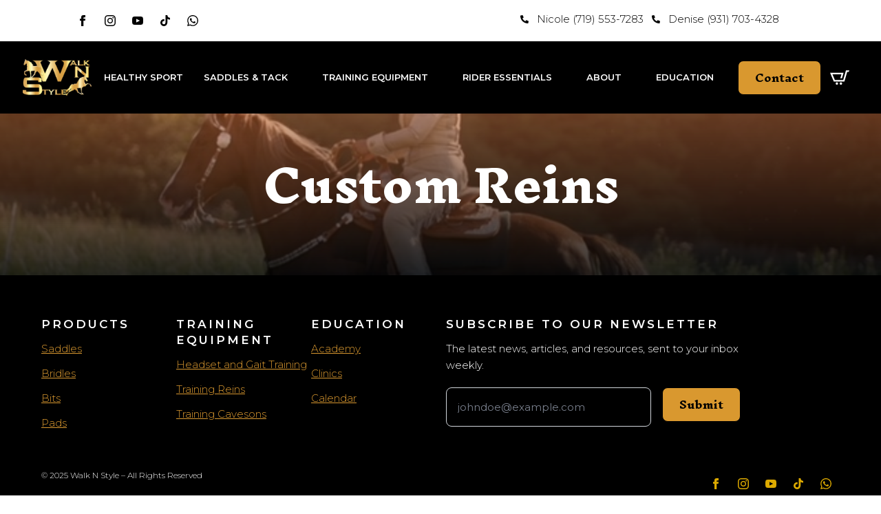

--- FILE ---
content_type: text/html; charset=UTF-8
request_url: https://walknstyle.com/product-tag/custom-reins/
body_size: 14425
content:
<!doctype html>
<html dir="ltr" lang="en-US" prefix="og: https://ogp.me/ns#">
<head>
    <meta charset="UTF-8">
    <meta name="viewport" content="width=device-width, initial-scale=1">
            <link rel='stylesheet' href='https://walknstyle.com/wp-content/plugins/breakdance/plugin/themeless/normalize.min.css'>
        <title>custom reins - Walk N Style</title>
	<style>img:is([sizes="auto" i], [sizes^="auto," i]) { contain-intrinsic-size: 3000px 1500px }</style>
	
		<!-- All in One SEO 4.9.2 - aioseo.com -->
	<meta name="robots" content="max-image-preview:large" />
	<link rel="canonical" href="https://walknstyle.com/product-tag/custom-reins/" />
	<meta name="generator" content="All in One SEO (AIOSEO) 4.9.2" />

		<!-- Google tag (gtag.js) -->
<script async src="https://www.googletagmanager.com/gtag/js?id=G-1WPTF1PWPP"></script>
<script>
  window.dataLayer = window.dataLayer || [];
  function gtag(){dataLayer.push(arguments);}
  gtag('js', new Date());

  gtag('config', 'G-1WPTF1PWPP');
</script>
		<script type="application/ld+json" class="aioseo-schema">
			{"@context":"https:\/\/schema.org","@graph":[{"@type":"BreadcrumbList","@id":"https:\/\/walknstyle.com\/product-tag\/custom-reins\/#breadcrumblist","itemListElement":[{"@type":"ListItem","@id":"https:\/\/walknstyle.com#listItem","position":1,"name":"Home","item":"https:\/\/walknstyle.com","nextItem":{"@type":"ListItem","@id":"https:\/\/walknstyle.com\/shop\/#listItem","name":"Shop"}},{"@type":"ListItem","@id":"https:\/\/walknstyle.com\/shop\/#listItem","position":2,"name":"Shop","item":"https:\/\/walknstyle.com\/shop\/","nextItem":{"@type":"ListItem","@id":"https:\/\/walknstyle.com\/product-tag\/custom-reins\/#listItem","name":"custom reins"},"previousItem":{"@type":"ListItem","@id":"https:\/\/walknstyle.com#listItem","name":"Home"}},{"@type":"ListItem","@id":"https:\/\/walknstyle.com\/product-tag\/custom-reins\/#listItem","position":3,"name":"custom reins","previousItem":{"@type":"ListItem","@id":"https:\/\/walknstyle.com\/shop\/#listItem","name":"Shop"}}]},{"@type":"CollectionPage","@id":"https:\/\/walknstyle.com\/product-tag\/custom-reins\/#collectionpage","url":"https:\/\/walknstyle.com\/product-tag\/custom-reins\/","name":"custom reins - Walk N Style","inLanguage":"en-US","isPartOf":{"@id":"https:\/\/walknstyle.com\/#website"},"breadcrumb":{"@id":"https:\/\/walknstyle.com\/product-tag\/custom-reins\/#breadcrumblist"}},{"@type":"Organization","@id":"https:\/\/walknstyle.com\/#organization","name":"Walk N Style","description":"Tennessee Walking Horse Tac and More","url":"https:\/\/walknstyle.com\/","logo":{"@type":"ImageObject","url":"https:\/\/walknstyle.com\/wp-content\/uploads\/2025\/02\/Walk-n-Style-Website-Logo.png","@id":"https:\/\/walknstyle.com\/product-tag\/custom-reins\/#organizationLogo","width":523,"height":279,"caption":"walknstyle logo"},"image":{"@id":"https:\/\/walknstyle.com\/product-tag\/custom-reins\/#organizationLogo"},"sameAs":["https:\/\/www.facebook.com\/walknstylellc","https:\/\/www.instagram.com\/walknstylellc\/","https:\/\/url3226.hubflo.com\/ls\/click?upn=u001.[base64]","https:\/\/www.youtube.com\/@walknstylellc3011\/featured"]},{"@type":"WebSite","@id":"https:\/\/walknstyle.com\/#website","url":"https:\/\/walknstyle.com\/","name":"Walk N Style","description":"Tennessee Walking Horse Tac and More","inLanguage":"en-US","publisher":{"@id":"https:\/\/walknstyle.com\/#organization"}}]}
		</script>
		<!-- All in One SEO -->

<link rel="alternate" type="application/rss+xml" title="Walk N Style &raquo; custom reins Tag Feed" href="https://walknstyle.com/product-tag/custom-reins/feed/" />
		<!-- This site uses the Google Analytics by MonsterInsights plugin v9.11.1 - Using Analytics tracking - https://www.monsterinsights.com/ -->
		<!-- Note: MonsterInsights is not currently configured on this site. The site owner needs to authenticate with Google Analytics in the MonsterInsights settings panel. -->
					<!-- No tracking code set -->
				<!-- / Google Analytics by MonsterInsights -->
		<script type="text/javascript">
/* <![CDATA[ */
window._wpemojiSettings = {"baseUrl":"https:\/\/s.w.org\/images\/core\/emoji\/16.0.1\/72x72\/","ext":".png","svgUrl":"https:\/\/s.w.org\/images\/core\/emoji\/16.0.1\/svg\/","svgExt":".svg","source":{"concatemoji":"https:\/\/walknstyle.com\/wp-includes\/js\/wp-emoji-release.min.js?ver=6.8.3"}};
/*! This file is auto-generated */
!function(s,n){var o,i,e;function c(e){try{var t={supportTests:e,timestamp:(new Date).valueOf()};sessionStorage.setItem(o,JSON.stringify(t))}catch(e){}}function p(e,t,n){e.clearRect(0,0,e.canvas.width,e.canvas.height),e.fillText(t,0,0);var t=new Uint32Array(e.getImageData(0,0,e.canvas.width,e.canvas.height).data),a=(e.clearRect(0,0,e.canvas.width,e.canvas.height),e.fillText(n,0,0),new Uint32Array(e.getImageData(0,0,e.canvas.width,e.canvas.height).data));return t.every(function(e,t){return e===a[t]})}function u(e,t){e.clearRect(0,0,e.canvas.width,e.canvas.height),e.fillText(t,0,0);for(var n=e.getImageData(16,16,1,1),a=0;a<n.data.length;a++)if(0!==n.data[a])return!1;return!0}function f(e,t,n,a){switch(t){case"flag":return n(e,"\ud83c\udff3\ufe0f\u200d\u26a7\ufe0f","\ud83c\udff3\ufe0f\u200b\u26a7\ufe0f")?!1:!n(e,"\ud83c\udde8\ud83c\uddf6","\ud83c\udde8\u200b\ud83c\uddf6")&&!n(e,"\ud83c\udff4\udb40\udc67\udb40\udc62\udb40\udc65\udb40\udc6e\udb40\udc67\udb40\udc7f","\ud83c\udff4\u200b\udb40\udc67\u200b\udb40\udc62\u200b\udb40\udc65\u200b\udb40\udc6e\u200b\udb40\udc67\u200b\udb40\udc7f");case"emoji":return!a(e,"\ud83e\udedf")}return!1}function g(e,t,n,a){var r="undefined"!=typeof WorkerGlobalScope&&self instanceof WorkerGlobalScope?new OffscreenCanvas(300,150):s.createElement("canvas"),o=r.getContext("2d",{willReadFrequently:!0}),i=(o.textBaseline="top",o.font="600 32px Arial",{});return e.forEach(function(e){i[e]=t(o,e,n,a)}),i}function t(e){var t=s.createElement("script");t.src=e,t.defer=!0,s.head.appendChild(t)}"undefined"!=typeof Promise&&(o="wpEmojiSettingsSupports",i=["flag","emoji"],n.supports={everything:!0,everythingExceptFlag:!0},e=new Promise(function(e){s.addEventListener("DOMContentLoaded",e,{once:!0})}),new Promise(function(t){var n=function(){try{var e=JSON.parse(sessionStorage.getItem(o));if("object"==typeof e&&"number"==typeof e.timestamp&&(new Date).valueOf()<e.timestamp+604800&&"object"==typeof e.supportTests)return e.supportTests}catch(e){}return null}();if(!n){if("undefined"!=typeof Worker&&"undefined"!=typeof OffscreenCanvas&&"undefined"!=typeof URL&&URL.createObjectURL&&"undefined"!=typeof Blob)try{var e="postMessage("+g.toString()+"("+[JSON.stringify(i),f.toString(),p.toString(),u.toString()].join(",")+"));",a=new Blob([e],{type:"text/javascript"}),r=new Worker(URL.createObjectURL(a),{name:"wpTestEmojiSupports"});return void(r.onmessage=function(e){c(n=e.data),r.terminate(),t(n)})}catch(e){}c(n=g(i,f,p,u))}t(n)}).then(function(e){for(var t in e)n.supports[t]=e[t],n.supports.everything=n.supports.everything&&n.supports[t],"flag"!==t&&(n.supports.everythingExceptFlag=n.supports.everythingExceptFlag&&n.supports[t]);n.supports.everythingExceptFlag=n.supports.everythingExceptFlag&&!n.supports.flag,n.DOMReady=!1,n.readyCallback=function(){n.DOMReady=!0}}).then(function(){return e}).then(function(){var e;n.supports.everything||(n.readyCallback(),(e=n.source||{}).concatemoji?t(e.concatemoji):e.wpemoji&&e.twemoji&&(t(e.twemoji),t(e.wpemoji)))}))}((window,document),window._wpemojiSettings);
/* ]]> */
</script>
<style id='wp-emoji-styles-inline-css' type='text/css'>

	img.wp-smiley, img.emoji {
		display: inline !important;
		border: none !important;
		box-shadow: none !important;
		height: 1em !important;
		width: 1em !important;
		margin: 0 0.07em !important;
		vertical-align: -0.1em !important;
		background: none !important;
		padding: 0 !important;
	}
</style>
<link rel='stylesheet' id='wp-block-library-css' href='https://walknstyle.com/wp-includes/css/dist/block-library/style.min.css?ver=6.8.3' type='text/css' media='all' />
<style id='classic-theme-styles-inline-css' type='text/css'>
/*! This file is auto-generated */
.wp-block-button__link{color:#fff;background-color:#32373c;border-radius:9999px;box-shadow:none;text-decoration:none;padding:calc(.667em + 2px) calc(1.333em + 2px);font-size:1.125em}.wp-block-file__button{background:#32373c;color:#fff;text-decoration:none}
</style>
<link rel='stylesheet' id='aioseo/css/src/vue/standalone/blocks/table-of-contents/global.scss-css' href='https://walknstyle.com/wp-content/plugins/all-in-one-seo-pack/dist/Lite/assets/css/table-of-contents/global.e90f6d47.css?ver=4.9.2' type='text/css' media='all' />
<style id='global-styles-inline-css' type='text/css'>
:root{--wp--preset--aspect-ratio--square: 1;--wp--preset--aspect-ratio--4-3: 4/3;--wp--preset--aspect-ratio--3-4: 3/4;--wp--preset--aspect-ratio--3-2: 3/2;--wp--preset--aspect-ratio--2-3: 2/3;--wp--preset--aspect-ratio--16-9: 16/9;--wp--preset--aspect-ratio--9-16: 9/16;--wp--preset--color--black: #000000;--wp--preset--color--cyan-bluish-gray: #abb8c3;--wp--preset--color--white: #ffffff;--wp--preset--color--pale-pink: #f78da7;--wp--preset--color--vivid-red: #cf2e2e;--wp--preset--color--luminous-vivid-orange: #ff6900;--wp--preset--color--luminous-vivid-amber: #fcb900;--wp--preset--color--light-green-cyan: #7bdcb5;--wp--preset--color--vivid-green-cyan: #00d084;--wp--preset--color--pale-cyan-blue: #8ed1fc;--wp--preset--color--vivid-cyan-blue: #0693e3;--wp--preset--color--vivid-purple: #9b51e0;--wp--preset--gradient--vivid-cyan-blue-to-vivid-purple: linear-gradient(135deg,rgba(6,147,227,1) 0%,rgb(155,81,224) 100%);--wp--preset--gradient--light-green-cyan-to-vivid-green-cyan: linear-gradient(135deg,rgb(122,220,180) 0%,rgb(0,208,130) 100%);--wp--preset--gradient--luminous-vivid-amber-to-luminous-vivid-orange: linear-gradient(135deg,rgba(252,185,0,1) 0%,rgba(255,105,0,1) 100%);--wp--preset--gradient--luminous-vivid-orange-to-vivid-red: linear-gradient(135deg,rgba(255,105,0,1) 0%,rgb(207,46,46) 100%);--wp--preset--gradient--very-light-gray-to-cyan-bluish-gray: linear-gradient(135deg,rgb(238,238,238) 0%,rgb(169,184,195) 100%);--wp--preset--gradient--cool-to-warm-spectrum: linear-gradient(135deg,rgb(74,234,220) 0%,rgb(151,120,209) 20%,rgb(207,42,186) 40%,rgb(238,44,130) 60%,rgb(251,105,98) 80%,rgb(254,248,76) 100%);--wp--preset--gradient--blush-light-purple: linear-gradient(135deg,rgb(255,206,236) 0%,rgb(152,150,240) 100%);--wp--preset--gradient--blush-bordeaux: linear-gradient(135deg,rgb(254,205,165) 0%,rgb(254,45,45) 50%,rgb(107,0,62) 100%);--wp--preset--gradient--luminous-dusk: linear-gradient(135deg,rgb(255,203,112) 0%,rgb(199,81,192) 50%,rgb(65,88,208) 100%);--wp--preset--gradient--pale-ocean: linear-gradient(135deg,rgb(255,245,203) 0%,rgb(182,227,212) 50%,rgb(51,167,181) 100%);--wp--preset--gradient--electric-grass: linear-gradient(135deg,rgb(202,248,128) 0%,rgb(113,206,126) 100%);--wp--preset--gradient--midnight: linear-gradient(135deg,rgb(2,3,129) 0%,rgb(40,116,252) 100%);--wp--preset--font-size--small: 13px;--wp--preset--font-size--medium: 20px;--wp--preset--font-size--large: 36px;--wp--preset--font-size--x-large: 42px;--wp--preset--spacing--20: 0.44rem;--wp--preset--spacing--30: 0.67rem;--wp--preset--spacing--40: 1rem;--wp--preset--spacing--50: 1.5rem;--wp--preset--spacing--60: 2.25rem;--wp--preset--spacing--70: 3.38rem;--wp--preset--spacing--80: 5.06rem;--wp--preset--shadow--natural: 6px 6px 9px rgba(0, 0, 0, 0.2);--wp--preset--shadow--deep: 12px 12px 50px rgba(0, 0, 0, 0.4);--wp--preset--shadow--sharp: 6px 6px 0px rgba(0, 0, 0, 0.2);--wp--preset--shadow--outlined: 6px 6px 0px -3px rgba(255, 255, 255, 1), 6px 6px rgba(0, 0, 0, 1);--wp--preset--shadow--crisp: 6px 6px 0px rgba(0, 0, 0, 1);}:where(.is-layout-flex){gap: 0.5em;}:where(.is-layout-grid){gap: 0.5em;}body .is-layout-flex{display: flex;}.is-layout-flex{flex-wrap: wrap;align-items: center;}.is-layout-flex > :is(*, div){margin: 0;}body .is-layout-grid{display: grid;}.is-layout-grid > :is(*, div){margin: 0;}:where(.wp-block-columns.is-layout-flex){gap: 2em;}:where(.wp-block-columns.is-layout-grid){gap: 2em;}:where(.wp-block-post-template.is-layout-flex){gap: 1.25em;}:where(.wp-block-post-template.is-layout-grid){gap: 1.25em;}.has-black-color{color: var(--wp--preset--color--black) !important;}.has-cyan-bluish-gray-color{color: var(--wp--preset--color--cyan-bluish-gray) !important;}.has-white-color{color: var(--wp--preset--color--white) !important;}.has-pale-pink-color{color: var(--wp--preset--color--pale-pink) !important;}.has-vivid-red-color{color: var(--wp--preset--color--vivid-red) !important;}.has-luminous-vivid-orange-color{color: var(--wp--preset--color--luminous-vivid-orange) !important;}.has-luminous-vivid-amber-color{color: var(--wp--preset--color--luminous-vivid-amber) !important;}.has-light-green-cyan-color{color: var(--wp--preset--color--light-green-cyan) !important;}.has-vivid-green-cyan-color{color: var(--wp--preset--color--vivid-green-cyan) !important;}.has-pale-cyan-blue-color{color: var(--wp--preset--color--pale-cyan-blue) !important;}.has-vivid-cyan-blue-color{color: var(--wp--preset--color--vivid-cyan-blue) !important;}.has-vivid-purple-color{color: var(--wp--preset--color--vivid-purple) !important;}.has-black-background-color{background-color: var(--wp--preset--color--black) !important;}.has-cyan-bluish-gray-background-color{background-color: var(--wp--preset--color--cyan-bluish-gray) !important;}.has-white-background-color{background-color: var(--wp--preset--color--white) !important;}.has-pale-pink-background-color{background-color: var(--wp--preset--color--pale-pink) !important;}.has-vivid-red-background-color{background-color: var(--wp--preset--color--vivid-red) !important;}.has-luminous-vivid-orange-background-color{background-color: var(--wp--preset--color--luminous-vivid-orange) !important;}.has-luminous-vivid-amber-background-color{background-color: var(--wp--preset--color--luminous-vivid-amber) !important;}.has-light-green-cyan-background-color{background-color: var(--wp--preset--color--light-green-cyan) !important;}.has-vivid-green-cyan-background-color{background-color: var(--wp--preset--color--vivid-green-cyan) !important;}.has-pale-cyan-blue-background-color{background-color: var(--wp--preset--color--pale-cyan-blue) !important;}.has-vivid-cyan-blue-background-color{background-color: var(--wp--preset--color--vivid-cyan-blue) !important;}.has-vivid-purple-background-color{background-color: var(--wp--preset--color--vivid-purple) !important;}.has-black-border-color{border-color: var(--wp--preset--color--black) !important;}.has-cyan-bluish-gray-border-color{border-color: var(--wp--preset--color--cyan-bluish-gray) !important;}.has-white-border-color{border-color: var(--wp--preset--color--white) !important;}.has-pale-pink-border-color{border-color: var(--wp--preset--color--pale-pink) !important;}.has-vivid-red-border-color{border-color: var(--wp--preset--color--vivid-red) !important;}.has-luminous-vivid-orange-border-color{border-color: var(--wp--preset--color--luminous-vivid-orange) !important;}.has-luminous-vivid-amber-border-color{border-color: var(--wp--preset--color--luminous-vivid-amber) !important;}.has-light-green-cyan-border-color{border-color: var(--wp--preset--color--light-green-cyan) !important;}.has-vivid-green-cyan-border-color{border-color: var(--wp--preset--color--vivid-green-cyan) !important;}.has-pale-cyan-blue-border-color{border-color: var(--wp--preset--color--pale-cyan-blue) !important;}.has-vivid-cyan-blue-border-color{border-color: var(--wp--preset--color--vivid-cyan-blue) !important;}.has-vivid-purple-border-color{border-color: var(--wp--preset--color--vivid-purple) !important;}.has-vivid-cyan-blue-to-vivid-purple-gradient-background{background: var(--wp--preset--gradient--vivid-cyan-blue-to-vivid-purple) !important;}.has-light-green-cyan-to-vivid-green-cyan-gradient-background{background: var(--wp--preset--gradient--light-green-cyan-to-vivid-green-cyan) !important;}.has-luminous-vivid-amber-to-luminous-vivid-orange-gradient-background{background: var(--wp--preset--gradient--luminous-vivid-amber-to-luminous-vivid-orange) !important;}.has-luminous-vivid-orange-to-vivid-red-gradient-background{background: var(--wp--preset--gradient--luminous-vivid-orange-to-vivid-red) !important;}.has-very-light-gray-to-cyan-bluish-gray-gradient-background{background: var(--wp--preset--gradient--very-light-gray-to-cyan-bluish-gray) !important;}.has-cool-to-warm-spectrum-gradient-background{background: var(--wp--preset--gradient--cool-to-warm-spectrum) !important;}.has-blush-light-purple-gradient-background{background: var(--wp--preset--gradient--blush-light-purple) !important;}.has-blush-bordeaux-gradient-background{background: var(--wp--preset--gradient--blush-bordeaux) !important;}.has-luminous-dusk-gradient-background{background: var(--wp--preset--gradient--luminous-dusk) !important;}.has-pale-ocean-gradient-background{background: var(--wp--preset--gradient--pale-ocean) !important;}.has-electric-grass-gradient-background{background: var(--wp--preset--gradient--electric-grass) !important;}.has-midnight-gradient-background{background: var(--wp--preset--gradient--midnight) !important;}.has-small-font-size{font-size: var(--wp--preset--font-size--small) !important;}.has-medium-font-size{font-size: var(--wp--preset--font-size--medium) !important;}.has-large-font-size{font-size: var(--wp--preset--font-size--large) !important;}.has-x-large-font-size{font-size: var(--wp--preset--font-size--x-large) !important;}
:where(.wp-block-post-template.is-layout-flex){gap: 1.25em;}:where(.wp-block-post-template.is-layout-grid){gap: 1.25em;}
:where(.wp-block-columns.is-layout-flex){gap: 2em;}:where(.wp-block-columns.is-layout-grid){gap: 2em;}
:root :where(.wp-block-pullquote){font-size: 1.5em;line-height: 1.6;}
</style>
<link rel='stylesheet' id='contact-form-7-css' href='https://walknstyle.com/wp-content/plugins/contact-form-7/includes/css/styles.css?ver=6.1.4' type='text/css' media='all' />
<link rel='stylesheet' id='brands-styles-css' href='https://walknstyle.com/wp-content/plugins/woocommerce/assets/css/brands.css?ver=10.1.1' type='text/css' media='all' />
<script type="text/javascript" src="https://walknstyle.com/wp-includes/js/jquery/jquery.min.js?ver=3.7.1" id="jquery-core-js"></script>
<script type="text/javascript" src="https://walknstyle.com/wp-includes/js/jquery/jquery-migrate.min.js?ver=3.4.1" id="jquery-migrate-js"></script>
<script type="text/javascript" src="https://walknstyle.com/wp-content/plugins/woocommerce/assets/js/jquery-blockui/jquery.blockUI.min.js?ver=2.7.0-wc.10.1.1" id="jquery-blockui-js" defer="defer" data-wp-strategy="defer"></script>
<script type="text/javascript" id="wc-add-to-cart-js-extra">
/* <![CDATA[ */
var wc_add_to_cart_params = {"ajax_url":"\/wp-admin\/admin-ajax.php","wc_ajax_url":"\/?wc-ajax=%%endpoint%%","i18n_view_cart":"View cart","cart_url":"https:\/\/walknstyle.com\/cart\/","is_cart":"","cart_redirect_after_add":"no"};
/* ]]> */
</script>
<script type="text/javascript" src="https://walknstyle.com/wp-content/plugins/woocommerce/assets/js/frontend/add-to-cart.min.js?ver=10.1.1" id="wc-add-to-cart-js" defer="defer" data-wp-strategy="defer"></script>
<script type="text/javascript" src="https://walknstyle.com/wp-content/plugins/woocommerce/assets/js/js-cookie/js.cookie.min.js?ver=2.1.4-wc.10.1.1" id="js-cookie-js" defer="defer" data-wp-strategy="defer"></script>
<script type="text/javascript" id="woocommerce-js-extra">
/* <![CDATA[ */
var woocommerce_params = {"ajax_url":"\/wp-admin\/admin-ajax.php","wc_ajax_url":"\/?wc-ajax=%%endpoint%%","i18n_password_show":"Show password","i18n_password_hide":"Hide password"};
/* ]]> */
</script>
<script type="text/javascript" src="https://walknstyle.com/wp-content/plugins/woocommerce/assets/js/frontend/woocommerce.min.js?ver=10.1.1" id="woocommerce-js" defer="defer" data-wp-strategy="defer"></script>
<script type="text/javascript" id="wc-cart-fragments-js-extra">
/* <![CDATA[ */
var wc_cart_fragments_params = {"ajax_url":"\/wp-admin\/admin-ajax.php","wc_ajax_url":"\/?wc-ajax=%%endpoint%%","cart_hash_key":"wc_cart_hash_9c1140c23c10d6b3de829ff2ca95d05a","fragment_name":"wc_fragments_9c1140c23c10d6b3de829ff2ca95d05a","request_timeout":"5000"};
/* ]]> */
</script>
<script type="text/javascript" src="https://walknstyle.com/wp-content/plugins/woocommerce/assets/js/frontend/cart-fragments.min.js?ver=10.1.1" id="wc-cart-fragments-js" defer="defer" data-wp-strategy="defer"></script>
<link rel="https://api.w.org/" href="https://walknstyle.com/wp-json/" /><link rel="alternate" title="JSON" type="application/json" href="https://walknstyle.com/wp-json/wp/v2/product_tag/201" /><link rel="EditURI" type="application/rsd+xml" title="RSD" href="https://walknstyle.com/xmlrpc.php?rsd" />
<!-- Facebook Pixel Code -->
			<noscript>
				<img
					height="1"
					width="1"
					style="display:none"
					alt="fbpx"
					src="https://www.facebook.com/tr?id=3044450508999832&ev=PageView&noscript=1"
				/>
			</noscript>
			<!-- End Facebook Pixel Code -->



			

			<!-- WooCommerce Facebook Integration Begin -->
			<script  type="text/javascript">

				fbq('init', '3044450508999832', {}, {
    "agent": "woocommerce-7.2.0-3.0.6"
});

				fbq( 'track', 'PageView', {
    "source": "woocommerce",
    "version": "7.2.0",
    "pluginVersion": "3.0.6"
} );

				document.addEventListener( 'DOMContentLoaded', function() {
					jQuery && jQuery( function( $ ) {
						// Insert placeholder for events injected when a product is added to the cart through AJAX.
						$( document.body ).append( '<div class="wc-facebook-pixel-event-placeholder"></div>' );
					} );
				}, false );

			</script>
			<!-- WooCommerce Facebook Integration End -->

    <style>
        .best-seller-badge {
            position: absolute;
            top: 10px;
            left: 10px;
            background: #ff9800;
            color: #fff;
            padding: 6px 10px;
            font-size: 12px;
            font-weight: 600;
            border-radius: 4px;
            z-index: 99;
        }
        .product .best-seller-badge {
            pointer-events: none;
        }
    </style>
    	<noscript><style>.woocommerce-product-gallery{ opacity: 1 !important; }</style></noscript>
	<link rel="icon" href="https://walknstyle.com/wp-content/uploads/2022/01/Blk-WNS-Horse-Icon-100x100.jpg" sizes="32x32" />
<link rel="icon" href="https://walknstyle.com/wp-content/uploads/2022/01/Blk-WNS-Horse-Icon-300x300.jpg" sizes="192x192" />
<link rel="apple-touch-icon" href="https://walknstyle.com/wp-content/uploads/2022/01/Blk-WNS-Horse-Icon-300x300.jpg" />
<meta name="msapplication-TileImage" content="https://walknstyle.com/wp-content/uploads/2022/01/Blk-WNS-Horse-Icon-300x300.jpg" />
<!-- [HEADER ASSETS] -->
<link rel="stylesheet" href="https://walknstyle.com/wp-content/plugins/breakdance/subplugins/breakdance-woocommerce/css/breakdance-woocommerce.css" />

<link rel="stylesheet" href="https://walknstyle.com/wp-content/plugins/breakdance/subplugins/breakdance-elements/dependencies-files/breakdance-fancy-background@1/fancy-background.css?bd_ver=2.2.0" />
<link rel="stylesheet" href="https://walknstyle.com/wp-content/plugins/breakdance/subplugins/breakdance-elements/dependencies-files/awesome-menu@1/awesome-menu.css?bd_ver=2.2.0" />
<link rel="stylesheet" href="https://walknstyle.com/wp-content/plugins/breakdance/subplugins/breakdance-elements/dependencies-files/awesome-form@1/css/form.css?bd_ver=2.2.0" />
<link rel="stylesheet" href="https://fonts.googleapis.com/css2?family=Montserrat:ital,wght@0,100;0,200;0,300;0,400;0,500;0,600;0,700;0,800;0,900;1,100;1,200;1,300;1,400;1,500;1,600;1,700;1,800;1,900&family=Inknut Antiqua:ital,wght@0,100;0,200;0,300;0,400;0,500;0,600;0,700;0,800;0,900;1,100;1,200;1,300;1,400;1,500;1,600;1,700;1,800;1,900&family=Poppins:ital,wght@0,100;0,200;0,300;0,400;0,500;0,600;0,700;0,800;0,900;1,100;1,200;1,300;1,400;1,500;1,600;1,700;1,800;1,900&display=swap" />

<link rel="stylesheet" href="https://walknstyle.com/wp-content/uploads/breakdance/css/post-9480-defaults.css?v=59a725a488bdd129da9ca21ef05108e8" />

<link rel="stylesheet" href="https://walknstyle.com/wp-content/uploads/breakdance/css/post-9455-defaults.css?v=234bdf303d019aecc8193346696e75ea" />

<link rel="stylesheet" href="https://walknstyle.com/wp-content/uploads/breakdance/css/post-9466-defaults.css?v=ea543a0465548f8c326733bb1dfbe016" />

<link rel="stylesheet" href="https://walknstyle.com/wp-content/uploads/breakdance/css/global-settings.css?v=4053cffba5c500f26b527eea115166c8" />

<link rel="stylesheet" href="https://walknstyle.com/wp-content/uploads/breakdance/css/presets.css?v=d41d8cd98f00b204e9800998ecf8427e" />

<link rel="stylesheet" href="https://walknstyle.com/wp-content/uploads/breakdance/css/selectors.css?v=d41d8cd98f00b204e9800998ecf8427e" />



<link rel="stylesheet" href="https://walknstyle.com/wp-content/uploads/breakdance/css/post-9480.css?v=87ae1f45fbb782bf3e171b63e1c1dba9" />

<link rel="stylesheet" href="https://walknstyle.com/wp-content/uploads/breakdance/css/post-9455.css?v=dcec35d0b58e6bb37a8f133093aabb6c" />

<link rel="stylesheet" href="https://walknstyle.com/wp-content/uploads/breakdance/css/post-9466.css?v=be2b5ebe8f30c66f5a609829a5baf6be" />
<!-- [/EOF HEADER ASSETS] --><!-- Google tag (gtag.js) -->
<script async src="https://www.googletagmanager.com/gtag/js?id=G-G78HCN7041"></script>
<script>
  window.dataLayer = window.dataLayer || [];
  function gtag(){dataLayer.push(arguments);}
  gtag('js', new Date());

  gtag('config', 'G-G78HCN7041');
</script></head>
<body class="archive tax-product_tag term-custom-reins term-201 wp-theme-breakdance-zero breakdance theme-breakdance-zero woocommerce woocommerce-page woocommerce-no-js">
        <header class="bde-header-builder-9455-100 bde-header-builder bde-header-builder--sticky-scroll-slide">

<div class="bde-header-builder__container"><div class="bde-div-9455-101 bde-div">
  
  
	



<div class="bde-columns-9455-102 bde-columns"><div class="bde-column-9455-103 bde-column">
  
  
	



<div class="bde-social-icons-9455-104 bde-social-icons">
                  
            
            

    
    
    
    
    
    <a class="breakdance-link bde-social-icons__icon-wrapper bde-social-icons__icon-facebook" href="https://www.facebook.com/walknstylellc" target="_blank" data-type="url" aria-label="facebook" >

             <svg xmlns="http://www.w3.org/2000/svg" width="100%" viewBox="0 0 24 24">
            <path d="M9 8h-3v4h3v12h5v-12h3.642l.358-4h-4v-1.667c0-.955.192-1.333 1.115-1.333h2.885v-5h-3.808c-3.596 0-5.192 1.583-5.192 4.615v3.385z"/>
       </svg>
              </a>

                    
            
            

    
    
    
    
    
    <a class="breakdance-link bde-social-icons__icon-wrapper bde-social-icons__icon-instagram" href="https://www.instagram.com/walknstylellc/" target="_blank" data-type="url" aria-label="instagram" >

             <svg xmlns="http://www.w3.org/2000/svg" width="100%" viewBox="0 0 24 24">
            <path d="M12 2.163c3.204 0 3.584.012 4.85.07 3.252.148 4.771 1.691 4.919 4.919.058 1.265.069 1.645.069 4.849 0 3.205-.012 3.584-.069 4.849-.149 3.225-1.664 4.771-4.919 4.919-1.266.058-1.644.07-4.85.07-3.204 0-3.584-.012-4.849-.07-3.26-.149-4.771-1.699-4.919-4.92-.058-1.265-.07-1.644-.07-4.849 0-3.204.013-3.583.07-4.849.149-3.227 1.664-4.771 4.919-4.919 1.266-.057 1.645-.069 4.849-.069zm0-2.163c-3.259 0-3.667.014-4.947.072-4.358.2-6.78 2.618-6.98 6.98-.059 1.281-.073 1.689-.073 4.948 0 3.259.014 3.668.072 4.948.2 4.358 2.618 6.78 6.98 6.98 1.281.058 1.689.072 4.948.072 3.259 0 3.668-.014 4.948-.072 4.354-.2 6.782-2.618 6.979-6.98.059-1.28.073-1.689.073-4.948 0-3.259-.014-3.667-.072-4.947-.196-4.354-2.617-6.78-6.979-6.98-1.281-.059-1.69-.073-4.949-.073zm0 5.838c-3.403 0-6.162 2.759-6.162 6.162s2.759 6.163 6.162 6.163 6.162-2.759 6.162-6.163c0-3.403-2.759-6.162-6.162-6.162zm0 10.162c-2.209 0-4-1.79-4-4 0-2.209 1.791-4 4-4s4 1.791 4 4c0 2.21-1.791 4-4 4zm6.406-11.845c-.796 0-1.441.645-1.441 1.44s.645 1.44 1.441 1.44c.795 0 1.439-.645 1.439-1.44s-.644-1.44-1.439-1.44z"/>
       </svg>
              </a>

                    
            
            

    
    
    
    
    
    <a class="breakdance-link bde-social-icons__icon-wrapper bde-social-icons__icon-youtube" href="https://www.youtube.com/@walknstylellc3011/featured" target="_self" data-type="url" aria-label="youtube" >

             <svg xmlns="http://www.w3.org/2000/svg" width="100%" viewBox="0 0 24 24">
            <path d="M19.615 3.184c-3.604-.246-11.631-.245-15.23 0-3.897.266-4.356 2.62-4.385 8.816.029 6.185.484 8.549 4.385 8.816 3.6.245 11.626.246 15.23 0 3.897-.266 4.356-2.62 4.385-8.816-.029-6.185-.484-8.549-4.385-8.816zm-10.615 12.816v-8l8 3.993-8 4.007z"/>
       </svg>
              </a>

                    
            
            

    
    
    
    
    
    <a class="breakdance-link bde-social-icons__icon-wrapper bde-social-icons__icon-custom" href="http://url3226.hubflo.com/ls/click?upn=u001.[base64]" target="_blank" data-type="url" aria-label="custom" >

                        <svg xmlns="http://www.w3.org/2000/svg" viewBox="0 0 448 512"><!--! Font Awesome Free 6.5.1 by @fontawesome - https://fontawesome.com License - https://fontawesome.com/license/free (Icons: CC BY 4.0, Fonts: SIL OFL 1.1, Code: MIT License) Copyright 2023 Fonticons, Inc. --><path d="M448,209.91a210.06,210.06,0,0,1-122.77-39.25V349.38A162.55,162.55,0,1,1,185,188.31V278.2a74.62,74.62,0,1,0,52.23,71.18V0l88,0a121.18,121.18,0,0,0,1.86,22.17h0A122.18,122.18,0,0,0,381,102.39a121.43,121.43,0,0,0,67,20.14Z"/></svg>
                      </a>

                    
            
            

    
    
    
    
    
    <a class="breakdance-link bde-social-icons__icon-wrapper bde-social-icons__icon-custom" href="http://url3226.hubflo.com/ls/click?upn=u001.[base64]" target="_blank" data-type="url" aria-label="custom" >

                        <svg xmlns="http://www.w3.org/2000/svg" id="icon-whatsapp" viewBox="0 0 32 32">
<path d="M27.281 4.65c-2.994-3-6.975-4.65-11.219-4.65-8.738 0-15.85 7.112-15.85 15.856 0 2.794 0.731 5.525 2.119 7.925l-2.25 8.219 8.406-2.206c2.319 1.262 4.925 1.931 7.575 1.931h0.006c0 0 0 0 0 0 8.738 0 15.856-7.113 15.856-15.856 0-4.238-1.65-8.219-4.644-11.219zM16.069 29.050v0c-2.369 0-4.688-0.637-6.713-1.837l-0.481-0.288-4.987 1.306 1.331-4.863-0.313-0.5c-1.325-2.094-2.019-4.519-2.019-7.012 0-7.269 5.912-13.181 13.188-13.181 3.519 0 6.831 1.375 9.319 3.862 2.488 2.494 3.856 5.8 3.856 9.325-0.006 7.275-5.919 13.188-13.181 13.188zM23.294 19.175c-0.394-0.2-2.344-1.156-2.706-1.288s-0.625-0.2-0.894 0.2c-0.262 0.394-1.025 1.288-1.256 1.556-0.231 0.262-0.462 0.3-0.856 0.1s-1.675-0.619-3.188-1.969c-1.175-1.050-1.975-2.35-2.206-2.744s-0.025-0.613 0.175-0.806c0.181-0.175 0.394-0.463 0.594-0.694s0.262-0.394 0.394-0.662c0.131-0.262 0.069-0.494-0.031-0.694s-0.894-2.15-1.219-2.944c-0.319-0.775-0.65-0.669-0.894-0.681-0.231-0.012-0.494-0.012-0.756-0.012s-0.694 0.1-1.056 0.494c-0.363 0.394-1.387 1.356-1.387 3.306s1.419 3.831 1.619 4.1c0.2 0.262 2.794 4.269 6.769 5.981 0.944 0.406 1.681 0.65 2.256 0.837 0.95 0.3 1.813 0.256 2.494 0.156 0.762-0.113 2.344-0.956 2.675-1.881s0.331-1.719 0.231-1.881c-0.094-0.175-0.356-0.275-0.756-0.475z"/>
</svg>
                      </a>

    
</div>
</div><div class="bde-column-9455-105 bde-column">
  
  
	



<div class="bde-icon-list-9455-106 bde-icon-list bde-icon-list--background">
<ul>
  
              
    <li>
                      
            
            

    
    
    
    
    
    <a class="breakdance-link bde-icon-list__item-wrapper" href="tel: 719-553-7283" target="_self" data-type="url"  >

      
      <span class='bde-icon-list__icon'>
        <svg xmlns="http://www.w3.org/2000/svg" viewBox="0 0 512 512"><!-- Font Awesome Free 5.15.1 by @fontawesome - https://fontawesome.com License - https://fontawesome.com/license/free (Icons: CC BY 4.0, Fonts: SIL OFL 1.1, Code: MIT License) --><path d="M497.39 361.8l-112-48a24 24 0 0 0-28 6.9l-49.6 60.6A370.66 370.66 0 0 1 130.6 204.11l60.6-49.6a23.94 23.94 0 0 0 6.9-28l-48-112A24.16 24.16 0 0 0 122.6.61l-104 24A24 24 0 0 0 0 48c0 256.5 207.9 464 464 464a24 24 0 0 0 23.4-18.6l24-104a24.29 24.29 0 0 0-14.01-27.6z"/></svg>
      </span>
      <span class='bde-icon-list__text' >
      Nicole (719) 553-7283
      </span>
                  </a>

      
    </li>

  </ul>

</div><div class="bde-icon-list-9455-114 bde-icon-list bde-icon-list--background">
<ul>
  
              
    <li>
                      
            
            

    
    
    
    
    
    <a class="breakdance-link bde-icon-list__item-wrapper" href="tel: +49 15112050366" target="_self" data-type="url"  >

      
      <span class='bde-icon-list__icon'>
        <svg xmlns="http://www.w3.org/2000/svg" viewBox="0 0 512 512"><!-- Font Awesome Free 5.15.1 by @fontawesome - https://fontawesome.com License - https://fontawesome.com/license/free (Icons: CC BY 4.0, Fonts: SIL OFL 1.1, Code: MIT License) --><path d="M497.39 361.8l-112-48a24 24 0 0 0-28 6.9l-49.6 60.6A370.66 370.66 0 0 1 130.6 204.11l60.6-49.6a23.94 23.94 0 0 0 6.9-28l-48-112A24.16 24.16 0 0 0 122.6.61l-104 24A24 24 0 0 0 0 48c0 256.5 207.9 464 464 464a24 24 0 0 0 23.4-18.6l24-104a24.29 24.29 0 0 0-14.01-27.6z"/></svg>
      </span>
      <span class='bde-icon-list__text' >
      Denise  (931) 703-4328
      </span>
                  </a>

      
    </li>

  </ul>

</div>
</div></div>
</div><div class="bde-div-9455-107 bde-div">
  
  
	



<div class="bde-columns-9455-108 bde-columns"><div class="bde-column-9455-109 bde-column">
  
  
	



<div class="bde-image-9455-110 bde-image">
<figure class="breakdance-image breakdance-image--9457">
	<div class="breakdance-image-container">
		<div class="breakdance-image-clip"><a class="breakdance-image-link breakdance-image-link--url" href="/" target="_self" rel="noopener" data-sub-html="" data-lg-size="-"><img class="breakdance-image-object" src="https://walknstyle.wpenginepowered.com/wp-content/uploads/2025/02/Walk-n-Style-Website-Logo.png" width="523" height="279" srcset="https://walknstyle.wpenginepowered.com/wp-content/uploads/2025/02/Walk-n-Style-Website-Logo.png 523w, https://walknstyle.wpenginepowered.com/wp-content/uploads/2025/02/Walk-n-Style-Website-Logo-300x160.png 300w" sizes="(max-width: 523px) 100vw, 523px" alt="walknstyle logo"></a></div>
	</div></figure>

</div><div class="bde-div-9455-111 bde-div">
  
  
	



<div class="bde-wp-menu-9455-112 bde-wp-menu">


      
        
    <nav class="breakdance-menu breakdance-menu--collapse    ">
    <button class="breakdance-menu-toggle breakdance-menu-toggle--squeeze" type="button" aria-label="Open Menu" aria-expanded="false" aria-controls="menu-112">
                  <span class="breakdance-menu-toggle-icon">
            <span class="breakdance-menu-toggle-lines"></span>
          </span>
            </button>
    
  <ul class="breakdance-menu-list" id="menu-112">
              
      <li class="breakdance-menu-topbar">
              <span class="breakdance-menu-topbar-logo">
                            <img src="https://walknstyle.wpenginepowered.com/wp-content/uploads/2025/02/Walk-n-Style-Website-Logo.png" alt="walknstyle logo" width="" />
                          </span>
      
              <button class="breakdance-menu-close-button" type="button">Close</button>
          </li>
  
    <li id="menu-item-8605" class="menu-item menu-item-type-taxonomy menu-item-object-product_cat menu-item-8605 breakdance-menu-item"><a href="https://walknstyle.com/product-category/healthy-sport/" class="breakdance-menu-link">Healthy Sport</a></li>
<li id="menu-item-7164" class="menu-item menu-item-type-custom menu-item-object-custom menu-item-has-children menu-item-7164 breakdance-menu-item breakdance-dropdown breakdance-dropdown--wp"><div class="breakdance-dropdown-toggle"><a href="#" class="breakdance-menu-link" aria-expanded="false">Saddles &#038; Tack</a><button class="breakdance-menu-link-arrow" type="button" aria-expanded="false" aria-label="Saddles &#038; Tack Submenu"></button></div><div class="breakdance-dropdown-floater" aria-hidden="true">
  <div class="breakdance-dropdown-body">
    <div class="breakdance-dropdown-section">
<ul class="breakdance-dropdown-links">
	<li id="menu-item-9614" class="menu-item menu-item-type-post_type menu-item-object-page menu-item-has-children menu-item-9614 breakdance-dropdown-item"><a href="https://walknstyle.com/saddles/" class="breakdance-dropdown-link" aria-expanded="false"><span class="breakdance-dropdown-link__text">Build Your Own Saddle</span></a>
	<ul class="breakdance-dropdown-links">
		<li id="menu-item-9615" class="menu-item menu-item-type-post_type menu-item-object-page menu-item-9615 breakdance-dropdown-item"><a href="https://walknstyle.com/saddles/wns-gait-maker/" class="breakdance-dropdown-link"><span class="breakdance-dropdown-link__text">WNS Gait Maker</span></a></li>
		<li id="menu-item-9616" class="menu-item menu-item-type-post_type menu-item-object-page menu-item-9616 breakdance-dropdown-item"><a href="https://walknstyle.com/saddles/wns-gait-trainer/" class="breakdance-dropdown-link"><span class="breakdance-dropdown-link__text">WNS Gait Trainer</span></a></li>
		<li id="menu-item-9617" class="menu-item menu-item-type-post_type menu-item-object-page menu-item-9617 breakdance-dropdown-item"><a href="https://walknstyle.com/saddles/wns-goal-setter/" class="breakdance-dropdown-link"><span class="breakdance-dropdown-link__text">WNS Goal Setter</span></a></li>
		<li id="menu-item-9618" class="menu-item menu-item-type-post_type menu-item-object-page menu-item-9618 breakdance-dropdown-item"><a href="https://walknstyle.com/saddles/wns-superstar/" class="breakdance-dropdown-link"><span class="breakdance-dropdown-link__text">WNS Superstar</span></a></li>
	</ul>
</li>
	<li id="menu-item-8532" class="menu-item menu-item-type-taxonomy menu-item-object-product_cat menu-item-8532 breakdance-dropdown-item"><a href="https://walknstyle.com/product-category/in-stock-saddles/" class="breakdance-dropdown-link"><span class="breakdance-dropdown-link__text">In Stock Saddles</span></a></li>
	<li id="menu-item-8397" class="menu-item menu-item-type-taxonomy menu-item-object-product_cat menu-item-8397 breakdance-dropdown-item"><a href="https://walknstyle.com/product-category/used-saddles/" class="breakdance-dropdown-link"><span class="breakdance-dropdown-link__text">Used Saddles</span></a></li>
	<li id="menu-item-7166" class="menu-item menu-item-type-taxonomy menu-item-object-product_cat menu-item-7166 breakdance-dropdown-item"><a href="https://walknstyle.com/product-category/headstalls/" class="breakdance-dropdown-link"><span class="breakdance-dropdown-link__text">Headstalls</span></a></li>
	<li id="menu-item-7167" class="menu-item menu-item-type-taxonomy menu-item-object-product_cat menu-item-7167 breakdance-dropdown-item"><a href="https://walknstyle.com/product-category/pads/" class="breakdance-dropdown-link"><span class="breakdance-dropdown-link__text">Pads</span></a></li>
	<li id="menu-item-7404" class="menu-item menu-item-type-taxonomy menu-item-object-product_cat menu-item-7404 breakdance-dropdown-item"><a href="https://walknstyle.com/product-category/wns-signature-equipment/" class="breakdance-dropdown-link"><span class="breakdance-dropdown-link__text">WNS Signature Equipment</span></a></li>
</ul>
    </div>
  </div>
</div></li>
<li id="menu-item-9518" class="menu-item menu-item-type-custom menu-item-object-custom menu-item-has-children menu-item-9518 breakdance-menu-item breakdance-dropdown breakdance-dropdown--wp"><div class="breakdance-dropdown-toggle"><a href="#" class="breakdance-menu-link" aria-expanded="false">Training Equipment</a><button class="breakdance-menu-link-arrow" type="button" aria-expanded="false" aria-label="Training Equipment Submenu"></button></div><div class="breakdance-dropdown-floater" aria-hidden="true">
  <div class="breakdance-dropdown-body">
    <div class="breakdance-dropdown-section">
<ul class="breakdance-dropdown-links">
	<li id="menu-item-7161" class="menu-item menu-item-type-taxonomy menu-item-object-product_cat menu-item-7161 breakdance-dropdown-item"><a href="https://walknstyle.com/product-category/training-equipment/headset-and-gait-training-equipment/" class="breakdance-dropdown-link"><span class="breakdance-dropdown-link__text">Headset and Gait Training Equipment</span></a></li>
	<li id="menu-item-9517" class="menu-item menu-item-type-taxonomy menu-item-object-product_cat menu-item-9517 breakdance-dropdown-item"><a href="https://walknstyle.com/product-category/training-equipment/" class="breakdance-dropdown-link"><span class="breakdance-dropdown-link__text">Training Equipment</span></a></li>
	<li id="menu-item-8618" class="menu-item menu-item-type-taxonomy menu-item-object-product_cat menu-item-has-children menu-item-8618 breakdance-dropdown-item"><a href="https://walknstyle.com/product-category/bits/" class="breakdance-dropdown-link" aria-expanded="false"><span class="breakdance-dropdown-link__text">Bits and Levels</span></a>
	<ul class="breakdance-dropdown-links">
		<li id="menu-item-8623" class="menu-item menu-item-type-taxonomy menu-item-object-product_cat menu-item-has-children menu-item-8623 breakdance-dropdown-item"><a href="https://walknstyle.com/product-category/bits/snaffles/" class="breakdance-dropdown-link" aria-expanded="false"><span class="breakdance-dropdown-link__text">Snaffles</span></a>
		<ul class="breakdance-dropdown-links">
			<li id="menu-item-8624" class="menu-item menu-item-type-taxonomy menu-item-object-product_cat menu-item-8624 breakdance-dropdown-item"><a href="https://walknstyle.com/product-category/bits/snaffles/level-1/" class="breakdance-dropdown-link"><span class="breakdance-dropdown-link__text">Level 1</span></a></li>
			<li id="menu-item-8625" class="menu-item menu-item-type-taxonomy menu-item-object-product_cat menu-item-8625 breakdance-dropdown-item"><a href="https://walknstyle.com/product-category/bits/snaffles/level-2/" class="breakdance-dropdown-link"><span class="breakdance-dropdown-link__text">Level 2</span></a></li>
			<li id="menu-item-8626" class="menu-item menu-item-type-taxonomy menu-item-object-product_cat menu-item-8626 breakdance-dropdown-item"><a href="https://walknstyle.com/product-category/bits/snaffles/level-3/" class="breakdance-dropdown-link"><span class="breakdance-dropdown-link__text">Level 3</span></a></li>
		</ul>
</li>
		<li id="menu-item-8619" class="menu-item menu-item-type-taxonomy menu-item-object-product_cat menu-item-has-children menu-item-8619 breakdance-dropdown-item"><a href="https://walknstyle.com/product-category/bits/shank-bits/" class="breakdance-dropdown-link" aria-expanded="false"><span class="breakdance-dropdown-link__text">Shank Bits</span></a>
		<ul class="breakdance-dropdown-links">
			<li id="menu-item-8620" class="menu-item menu-item-type-taxonomy menu-item-object-product_cat menu-item-8620 breakdance-dropdown-item"><a href="https://walknstyle.com/product-category/bits/shank-bits/level-1-shank-bits/" class="breakdance-dropdown-link"><span class="breakdance-dropdown-link__text">Level 1</span></a></li>
			<li id="menu-item-8621" class="menu-item menu-item-type-taxonomy menu-item-object-product_cat menu-item-8621 breakdance-dropdown-item"><a href="https://walknstyle.com/product-category/bits/shank-bits/level-2-shank-bits/" class="breakdance-dropdown-link"><span class="breakdance-dropdown-link__text">Level 2</span></a></li>
			<li id="menu-item-8622" class="menu-item menu-item-type-taxonomy menu-item-object-product_cat menu-item-8622 breakdance-dropdown-item"><a href="https://walknstyle.com/product-category/bits/shank-bits/level-3-shank-bits/" class="breakdance-dropdown-link"><span class="breakdance-dropdown-link__text">Level 3</span></a></li>
		</ul>
</li>
	</ul>
</li>
	<li id="menu-item-7162" class="menu-item menu-item-type-taxonomy menu-item-object-product_cat menu-item-7162 breakdance-dropdown-item"><a href="https://walknstyle.com/product-category/training-equipment/training-reins/" class="breakdance-dropdown-link"><span class="breakdance-dropdown-link__text">Training Reins</span></a></li>
	<li id="menu-item-7163" class="menu-item menu-item-type-taxonomy menu-item-object-product_cat menu-item-7163 breakdance-dropdown-item"><a href="https://walknstyle.com/product-category/training-cavesons/" class="breakdance-dropdown-link"><span class="breakdance-dropdown-link__text">Training Cavesons</span></a></li>
</ul>
    </div>
  </div>
</div></li>
<li id="menu-item-9519" class="menu-item menu-item-type-custom menu-item-object-custom menu-item-has-children menu-item-9519 breakdance-menu-item breakdance-dropdown breakdance-dropdown--wp"><div class="breakdance-dropdown-toggle"><a href="#" class="breakdance-menu-link" aria-expanded="false">Rider Essentials</a><button class="breakdance-menu-link-arrow" type="button" aria-expanded="false" aria-label="Rider Essentials Submenu"></button></div><div class="breakdance-dropdown-floater" aria-hidden="true">
  <div class="breakdance-dropdown-body">
    <div class="breakdance-dropdown-section">
<ul class="breakdance-dropdown-links">
	<li id="menu-item-9229" class="menu-item menu-item-type-taxonomy menu-item-object-product_cat menu-item-9229 breakdance-dropdown-item"><a href="https://walknstyle.com/product-category/rider-essentials/adult-riding-pants/" class="breakdance-dropdown-link"><span class="breakdance-dropdown-link__text">Adult Riding Pants</span></a></li>
	<li id="menu-item-9255" class="menu-item menu-item-type-taxonomy menu-item-object-product_cat menu-item-9255 breakdance-dropdown-item"><a href="https://walknstyle.com/product-category/accessories/" class="breakdance-dropdown-link"><span class="breakdance-dropdown-link__text">Accessories</span></a></li>
	<li id="menu-item-9094" class="menu-item menu-item-type-taxonomy menu-item-object-product_cat menu-item-9094 breakdance-dropdown-item"><a href="https://walknstyle.com/product-category/rider-essentials/jackets-and-vests/" class="breakdance-dropdown-link"><span class="breakdance-dropdown-link__text">Jackets and Vests</span></a></li>
	<li id="menu-item-9026" class="menu-item menu-item-type-taxonomy menu-item-object-product_cat menu-item-9026 breakdance-dropdown-item"><a href="https://walknstyle.com/product-category/rider-essentials/kids-apparel/" class="breakdance-dropdown-link"><span class="breakdance-dropdown-link__text">Kids Apparel</span></a></li>
</ul>
    </div>
  </div>
</div></li>
<li id="menu-item-535" class="menu-item menu-item-type-post_type menu-item-object-page menu-item-has-children menu-item-535 breakdance-menu-item breakdance-dropdown breakdance-dropdown--wp breakdance-dropdown--with-link"><div class="breakdance-dropdown-toggle"><a href="https://walknstyle.com/about-us/" class="breakdance-menu-link" aria-expanded="false">About</a><button class="breakdance-menu-link-arrow" type="button" aria-expanded="false" aria-label="About Submenu"></button></div><div class="breakdance-dropdown-floater" aria-hidden="true">
  <div class="breakdance-dropdown-body">
    <div class="breakdance-dropdown-section">
<ul class="breakdance-dropdown-links">
	<li id="menu-item-8153" class="menu-item menu-item-type-post_type menu-item-object-page menu-item-8153 breakdance-dropdown-item"><a href="https://walknstyle.com/about-us/" class="breakdance-dropdown-link"><span class="breakdance-dropdown-link__text">About Us</span></a></li>
	<li id="menu-item-8720" class="menu-item menu-item-type-post_type menu-item-object-page menu-item-8720 breakdance-dropdown-item"><a href="https://walknstyle.com/about-us/reviews/" class="breakdance-dropdown-link"><span class="breakdance-dropdown-link__text">Reviews</span></a></li>
	<li id="menu-item-9516" class="menu-item menu-item-type-post_type menu-item-object-page menu-item-9516 breakdance-dropdown-item"><a href="https://walknstyle.com/gallery/" class="breakdance-dropdown-link"><span class="breakdance-dropdown-link__text">Gallery</span></a></li>
</ul>
    </div>
  </div>
</div></li>
<li id="menu-item-7170" class="menu-item menu-item-type-custom menu-item-object-custom menu-item-has-children menu-item-7170 breakdance-menu-item breakdance-dropdown breakdance-dropdown--wp"><div class="breakdance-dropdown-toggle"><a href="#" class="breakdance-menu-link" aria-expanded="false">Education</a><button class="breakdance-menu-link-arrow" type="button" aria-expanded="false" aria-label="Education Submenu"></button></div><div class="breakdance-dropdown-floater" aria-hidden="true">
  <div class="breakdance-dropdown-body">
    <div class="breakdance-dropdown-section">
<ul class="breakdance-dropdown-links">
	<li id="menu-item-7232" class="menu-item menu-item-type-post_type menu-item-object-page menu-item-7232 breakdance-dropdown-item"><a href="https://walknstyle.com/academy/" class="breakdance-dropdown-link"><span class="breakdance-dropdown-link__text">Academy</span></a></li>
	<li id="menu-item-7235" class="menu-item menu-item-type-post_type menu-item-object-page menu-item-7235 breakdance-dropdown-item"><a href="https://walknstyle.com/academy/training-certification-levels/" class="breakdance-dropdown-link"><span class="breakdance-dropdown-link__text">Training Certification Levels</span></a></li>
	<li id="menu-item-7238" class="menu-item menu-item-type-post_type menu-item-object-page menu-item-7238 breakdance-dropdown-item"><a href="https://walknstyle.com/academy/instruction-certification-program/" class="breakdance-dropdown-link"><span class="breakdance-dropdown-link__text">Instruction Certification Program</span></a></li>
	<li id="menu-item-7241" class="menu-item menu-item-type-post_type menu-item-object-page menu-item-7241 breakdance-dropdown-item"><a href="https://walknstyle.com/academy/certifying-events/" class="breakdance-dropdown-link"><span class="breakdance-dropdown-link__text">Certifying Events</span></a></li>
</ul>
    </div>
  </div>
</div></li>

  </ul>
  </nav>


</div><div class="bde-button-9455-113 bde-button">
    
                                    
    
    
    
    
            
                    
            
            

    
    
    
    
    
    <a class="breakdance-link button-atom button-atom--primary bde-button__button" href="/contact-us/" target="_self" data-type="url"  >

    
        <span class="button-atom__text">Contact</span>

        
        
                </a>

    


</div><div class="bde-mini-cart-9455-116 bde-mini-cart breakdance-woocommerce">

    <a class="bde-mini-cart-toggle" href="https://walknstyle.com/cart/" aria-label="View cart" >
        <span class="bde-mini-cart-toggle__subtotal" data-count='0'><span class="woocommerce-Price-amount amount"><bdi><span class="woocommerce-Price-currencySymbol">&#36;</span>0.00</bdi></span></span>
        <span class="bde-mini-cart-toggle__icon"></span>
        <span class="bde-mini-cart-toggle__counter" data-count='0'>0</span>
    </a>

    <div class="bde-mini-cart-offcanvas bde-mini-cart-offcanvas--dropdown bde-mini-cart-offcanvas--primary-checkout bde-mini-cart-offcanvas--left">
        <div class="bde-mini-cart-offcanvas-body">
            <div class="bde-mini-cart-offcanvas-topbar">
                <p class="bde-mini-cart-offcanvas-title bde-h6">Cart</p>
                <button class="bde-mini-cart-offcanvas__close-button">×</button>
            </div>

            
            <div class="widget_shopping_cart_content">
                

    <p class="woocommerce-mini-cart__empty-message">No products in the cart.</p>


            </div>

            
                    </div>

        <span class="bde-mini-cart-offcanvas-overlay"></span>
    </div>


</div>
</div>
</div></div>
</div></div>


</header><section class="bde-section-9480-100 bde-section">
              
  
  
	

  <div class="section-background-overlay"></div>


<div class="section-container"><div class="bde-columns-9480-101 bde-columns"><div class="bde-column-9480-102 bde-column">
  
  
	



<h1 class="bde-heading-9480-103 bde-heading">
custom reins
</h1>
</div></div></div>
</section><section class="bde-section-9466-100 bde-section">
  
  
	



<div class="section-container"><div class="bde-columns-9466-101 bde-columns"><div class="bde-column-9466-102 bde-column">
  
  
	



<div class="bde-text-9466-103 bde-text">
Products
</div><a class="bde-text-link-9466-104 bde-text-link breakdance-link" href="/saddles/" target="_self" data-type="url">
  Saddles

</a><a class="bde-text-link-9466-105 bde-text-link breakdance-link" href="/product-category/bridles/" target="_self" data-type="url">
  Bridles

</a><a class="bde-text-link-9466-106 bde-text-link breakdance-link" href="/product-category/bits" target="_self" data-type="url">
  Bits

</a><a class="bde-text-link-9466-107 bde-text-link breakdance-link" href="/product-category/pads" target="_self" data-type="url">
  Pads

</a>
</div><div class="bde-column-9466-108 bde-column">
  
  
	



<div class="bde-text-9466-109 bde-text">
Training Equipment<br>
</div><a class="bde-text-link-9466-110 bde-text-link breakdance-link" href="/product-category/training-equipment/headset-and-gait-training-equipment/" target="_self" data-type="url">
  Headset and Gait Training

</a><a class="bde-text-link-9466-111 bde-text-link breakdance-link" href="/product-category/training-equipment/training-reins/" target="_self" data-type="url">
  Training Reins

</a><a class="bde-text-link-9466-112 bde-text-link breakdance-link" href="/product-category/training-equipment/training-cavesons/" target="_self" data-type="url">
  Training Cavesons

</a>
</div><div class="bde-column-9466-114 bde-column">
  
  
	



<div class="bde-text-9466-115 bde-text">
Education
</div><a class="bde-text-link-9466-116 bde-text-link breakdance-link" href="/academy/" target="_self" data-type="url">
  Academy

</a><a class="bde-text-link-9466-117 bde-text-link breakdance-link" href="/clinics/" target="_self" data-type="url">
  Clinics

</a><a class="bde-text-link-9466-118 bde-text-link breakdance-link" href="/calendar/" target="_self" data-type="url">
  Calendar

</a>
</div><div class="bde-column-9466-121 bde-column">
  
  
	



<div class="bde-text-9466-122 bde-text">
Subscribe to our newsletter
</div><div class="bde-text-9466-123 bde-text">
The latest news, articles, and resources, sent to your inbox weekly.
</div><div class="bde-form-builder-9466-124 bde-form-builder">


<form id="contact-form124" class="breakdance-form breakdance-form--horizontal has-breakpoints" data-options="{&quot;slug&quot;:&quot;custom&quot;,&quot;name&quot;:&quot;Contact Form&quot;,&quot;ajaxUrl&quot;:&quot;https:\/\/walknstyle.com\/wp-admin\/admin-ajax.php&quot;,&quot;clearOnSuccess&quot;:true,&quot;hideOnSuccess&quot;:false,&quot;successMessage&quot;:&quot;Your message has been received!&quot;,&quot;errorMessage&quot;:&quot;Something went wrong&quot;,&quot;redirect&quot;:false,&quot;redirectUrl&quot;:&quot;&quot;,&quot;customJavaScript&quot;:&quot;&quot;,&quot;recaptcha&quot;:{&quot;key&quot;:&quot;&quot;,&quot;enabled&quot;:false},&quot;honeypot_enabled&quot;:false,&quot;popupsOnSuccess&quot;:[],&quot;popupsOnError&quot;:[]}" data-steps="0" >
  
  
  
<div class="breakdance-form-field breakdance-form-field--email" >
    
    
    
    <input
    class="breakdance-form-field__input"
    id="email"
    aria-describedby="email"
    type="email"
    name="fields[email]"
    placeholder="johndoe@example.com"
    value=""
                
        
        
    
    
    
>


    
    
</div>


  

<div class="breakdance-form-field breakdance-form-footer">
    
    
                                    
    
    
    
    
            
            <button type="submit" class="button-atom button-atom--primary breakdance-form-button breakdance-form-button__submit"  >
    
        <span class="button-atom__text">Submit</span>

        
        
            </button>
    
    <input type="hidden" name="form_id" value="124">
    <input type="hidden" name="post_id" value="9466">
</div>

  
</form>



</div>
</div></div><div class="bde-div-9466-125 bde-div">
  
  
	



<div class="bde-text-9466-126 bde-text">
© 2025 Walk N Style – All Rights Reserved
</div><div class="bde-social-icons-9466-128 bde-social-icons">
                  
            
            

    
    
    
    
    
    <a class="breakdance-link bde-social-icons__icon-wrapper bde-social-icons__icon-facebook" href="https://www.facebook.com/walknstylellc" target="_blank" data-type="url" aria-label="facebook" >

             <svg xmlns="http://www.w3.org/2000/svg" width="100%" viewBox="0 0 24 24">
            <path d="M9 8h-3v4h3v12h5v-12h3.642l.358-4h-4v-1.667c0-.955.192-1.333 1.115-1.333h2.885v-5h-3.808c-3.596 0-5.192 1.583-5.192 4.615v3.385z"/>
       </svg>
              </a>

                    
            
            

    
    
    
    
    
    <a class="breakdance-link bde-social-icons__icon-wrapper bde-social-icons__icon-instagram" href="https://www.instagram.com/walknstylellc/" target="_blank" data-type="url" aria-label="instagram" >

             <svg xmlns="http://www.w3.org/2000/svg" width="100%" viewBox="0 0 24 24">
            <path d="M12 2.163c3.204 0 3.584.012 4.85.07 3.252.148 4.771 1.691 4.919 4.919.058 1.265.069 1.645.069 4.849 0 3.205-.012 3.584-.069 4.849-.149 3.225-1.664 4.771-4.919 4.919-1.266.058-1.644.07-4.85.07-3.204 0-3.584-.012-4.849-.07-3.26-.149-4.771-1.699-4.919-4.92-.058-1.265-.07-1.644-.07-4.849 0-3.204.013-3.583.07-4.849.149-3.227 1.664-4.771 4.919-4.919 1.266-.057 1.645-.069 4.849-.069zm0-2.163c-3.259 0-3.667.014-4.947.072-4.358.2-6.78 2.618-6.98 6.98-.059 1.281-.073 1.689-.073 4.948 0 3.259.014 3.668.072 4.948.2 4.358 2.618 6.78 6.98 6.98 1.281.058 1.689.072 4.948.072 3.259 0 3.668-.014 4.948-.072 4.354-.2 6.782-2.618 6.979-6.98.059-1.28.073-1.689.073-4.948 0-3.259-.014-3.667-.072-4.947-.196-4.354-2.617-6.78-6.979-6.98-1.281-.059-1.69-.073-4.949-.073zm0 5.838c-3.403 0-6.162 2.759-6.162 6.162s2.759 6.163 6.162 6.163 6.162-2.759 6.162-6.163c0-3.403-2.759-6.162-6.162-6.162zm0 10.162c-2.209 0-4-1.79-4-4 0-2.209 1.791-4 4-4s4 1.791 4 4c0 2.21-1.791 4-4 4zm6.406-11.845c-.796 0-1.441.645-1.441 1.44s.645 1.44 1.441 1.44c.795 0 1.439-.645 1.439-1.44s-.644-1.44-1.439-1.44z"/>
       </svg>
              </a>

                    
            
            

    
    
    
    
    
    <a class="breakdance-link bde-social-icons__icon-wrapper bde-social-icons__icon-youtube" href="https://www.youtube.com/@walknstylellc3011/featured" target="_self" data-type="url" aria-label="youtube" >

             <svg xmlns="http://www.w3.org/2000/svg" width="100%" viewBox="0 0 24 24">
            <path d="M19.615 3.184c-3.604-.246-11.631-.245-15.23 0-3.897.266-4.356 2.62-4.385 8.816.029 6.185.484 8.549 4.385 8.816 3.6.245 11.626.246 15.23 0 3.897-.266 4.356-2.62 4.385-8.816-.029-6.185-.484-8.549-4.385-8.816zm-10.615 12.816v-8l8 3.993-8 4.007z"/>
       </svg>
              </a>

                    
            
            

    
    
    
    
    
    <a class="breakdance-link bde-social-icons__icon-wrapper bde-social-icons__icon-custom" href="http://url3226.hubflo.com/ls/click?upn=u001.[base64]" target="_blank" data-type="url" aria-label="custom" >

                        <svg xmlns="http://www.w3.org/2000/svg" viewBox="0 0 448 512"><!--! Font Awesome Free 6.5.1 by @fontawesome - https://fontawesome.com License - https://fontawesome.com/license/free (Icons: CC BY 4.0, Fonts: SIL OFL 1.1, Code: MIT License) Copyright 2023 Fonticons, Inc. --><path d="M448,209.91a210.06,210.06,0,0,1-122.77-39.25V349.38A162.55,162.55,0,1,1,185,188.31V278.2a74.62,74.62,0,1,0,52.23,71.18V0l88,0a121.18,121.18,0,0,0,1.86,22.17h0A122.18,122.18,0,0,0,381,102.39a121.43,121.43,0,0,0,67,20.14Z"/></svg>
                      </a>

                    
            
            

    
    
    
    
    
    <a class="breakdance-link bde-social-icons__icon-wrapper bde-social-icons__icon-custom" href="http://url3226.hubflo.com/ls/click?upn=u001.[base64]" target="_blank" data-type="url" aria-label="custom" >

                        <svg xmlns="http://www.w3.org/2000/svg" id="icon-whatsapp" viewBox="0 0 32 32">
<path d="M27.281 4.65c-2.994-3-6.975-4.65-11.219-4.65-8.738 0-15.85 7.112-15.85 15.856 0 2.794 0.731 5.525 2.119 7.925l-2.25 8.219 8.406-2.206c2.319 1.262 4.925 1.931 7.575 1.931h0.006c0 0 0 0 0 0 8.738 0 15.856-7.113 15.856-15.856 0-4.238-1.65-8.219-4.644-11.219zM16.069 29.050v0c-2.369 0-4.688-0.637-6.713-1.837l-0.481-0.288-4.987 1.306 1.331-4.863-0.313-0.5c-1.325-2.094-2.019-4.519-2.019-7.012 0-7.269 5.912-13.181 13.188-13.181 3.519 0 6.831 1.375 9.319 3.862 2.488 2.494 3.856 5.8 3.856 9.325-0.006 7.275-5.919 13.188-13.181 13.188zM23.294 19.175c-0.394-0.2-2.344-1.156-2.706-1.288s-0.625-0.2-0.894 0.2c-0.262 0.394-1.025 1.288-1.256 1.556-0.231 0.262-0.462 0.3-0.856 0.1s-1.675-0.619-3.188-1.969c-1.175-1.050-1.975-2.35-2.206-2.744s-0.025-0.613 0.175-0.806c0.181-0.175 0.394-0.463 0.594-0.694s0.262-0.394 0.394-0.662c0.131-0.262 0.069-0.494-0.031-0.694s-0.894-2.15-1.219-2.944c-0.319-0.775-0.65-0.669-0.894-0.681-0.231-0.012-0.494-0.012-0.756-0.012s-0.694 0.1-1.056 0.494c-0.363 0.394-1.387 1.356-1.387 3.306s1.419 3.831 1.619 4.1c0.2 0.262 2.794 4.269 6.769 5.981 0.944 0.406 1.681 0.65 2.256 0.837 0.95 0.3 1.813 0.256 2.494 0.156 0.762-0.113 2.344-0.956 2.675-1.881s0.331-1.719 0.231-1.881c-0.094-0.175-0.356-0.275-0.756-0.475z"/>
</svg>
                      </a>

    
</div>
</div></div>
</section>    <script type="speculationrules">
{"prefetch":[{"source":"document","where":{"and":[{"href_matches":"\/*"},{"not":{"href_matches":["\/wp-*.php","\/wp-admin\/*","\/wp-content\/uploads\/*","\/wp-content\/*","\/wp-content\/plugins\/*","\/wp-content\/plugins\/breakdance\/plugin\/themeless\/themes\/breakdance-zero\/*","\/*\\?(.+)"]}},{"not":{"selector_matches":"a[rel~=\"nofollow\"]"}},{"not":{"selector_matches":".no-prefetch, .no-prefetch a"}}]},"eagerness":"conservative"}]}
</script>
	<script type='text/javascript'>
		(function () {
			var c = document.body.className;
			c = c.replace(/woocommerce-no-js/, 'woocommerce-js');
			document.body.className = c;
		})();
	</script>
	<link rel='stylesheet' id='wc-square-cart-checkout-block-css' href='https://walknstyle.com/wp-content/plugins/woocommerce-square/build/assets/frontend/wc-square-cart-checkout-blocks.css?ver=4.9.8' type='text/css' media='all' />
<link rel='stylesheet' id='wc-blocks-style-css' href='https://walknstyle.com/wp-content/plugins/woocommerce/assets/client/blocks/wc-blocks.css?ver=wc-10.1.1' type='text/css' media='all' />
<script type="module"  src="https://walknstyle.com/wp-content/plugins/all-in-one-seo-pack/dist/Lite/assets/table-of-contents.95d0dfce.js?ver=4.9.2" id="aioseo/js/src/vue/standalone/blocks/table-of-contents/frontend.js-js"></script>
<script type="text/javascript" src="https://walknstyle.com/wp-includes/js/dist/hooks.min.js?ver=4d63a3d491d11ffd8ac6" id="wp-hooks-js"></script>
<script type="text/javascript" src="https://walknstyle.com/wp-includes/js/dist/i18n.min.js?ver=5e580eb46a90c2b997e6" id="wp-i18n-js"></script>
<script type="text/javascript" id="wp-i18n-js-after">
/* <![CDATA[ */
wp.i18n.setLocaleData( { 'text direction\u0004ltr': [ 'ltr' ] } );
/* ]]> */
</script>
<script type="text/javascript" src="https://walknstyle.com/wp-content/plugins/contact-form-7/includes/swv/js/index.js?ver=6.1.4" id="swv-js"></script>
<script type="text/javascript" id="contact-form-7-js-before">
/* <![CDATA[ */
var wpcf7 = {
    "api": {
        "root": "https:\/\/walknstyle.com\/wp-json\/",
        "namespace": "contact-form-7\/v1"
    },
    "cached": 1
};
/* ]]> */
</script>
<script type="text/javascript" src="https://walknstyle.com/wp-content/plugins/contact-form-7/includes/js/index.js?ver=6.1.4" id="contact-form-7-js"></script>
<script type="text/javascript" src="https://walknstyle.com/wp-content/plugins/breakdance/subplugins/breakdance-woocommerce/js/quantity.js?ver=2.2.0" id="breakdance-woo-qty-js"></script>
<script type="text/javascript" src="https://walknstyle.com/wp-content/plugins/woocommerce/assets/js/sourcebuster/sourcebuster.min.js?ver=10.1.1" id="sourcebuster-js-js"></script>
<script type="text/javascript" id="wc-order-attribution-js-extra">
/* <![CDATA[ */
var wc_order_attribution = {"params":{"lifetime":1.0e-5,"session":30,"base64":false,"ajaxurl":"https:\/\/walknstyle.com\/wp-admin\/admin-ajax.php","prefix":"wc_order_attribution_","allowTracking":true},"fields":{"source_type":"current.typ","referrer":"current_add.rf","utm_campaign":"current.cmp","utm_source":"current.src","utm_medium":"current.mdm","utm_content":"current.cnt","utm_id":"current.id","utm_term":"current.trm","utm_source_platform":"current.plt","utm_creative_format":"current.fmt","utm_marketing_tactic":"current.tct","session_entry":"current_add.ep","session_start_time":"current_add.fd","session_pages":"session.pgs","session_count":"udata.vst","user_agent":"udata.uag"}};
/* ]]> */
</script>
<script type="text/javascript" src="https://walknstyle.com/wp-content/plugins/woocommerce/assets/js/frontend/order-attribution.min.js?ver=10.1.1" id="wc-order-attribution-js"></script>
<script src='https://walknstyle.com/wp-content/plugins/breakdance/plugin/global-scripts/breakdance-utils.js?bd_ver=2.2.0' defer></script>
<script src='https://walknstyle.com/wp-content/plugins/breakdance/subplugins/breakdance-elements/elements/Header_Builder/header-builder.js?bd_ver=2.2.0' defer></script>
<script src='https://walknstyle.com/wp-content/plugins/breakdance/subplugins/breakdance-elements/dependencies-files/awesome-menu@1/awesome-menu.js?bd_ver=2.2.0' defer></script>
<script src='https://walknstyle.com/wp-content/plugins/breakdance/subplugins/breakdance-elements/elements/MiniCart/mini-cart.js?bd_ver=2.2.0' defer></script>
<script src='https://walknstyle.com/wp-content/plugins/breakdance/subplugins/breakdance-elements/dependencies-files/awesome-form@1/js/form.js?bd_ver=2.2.0' defer></script>
<script>document.addEventListener('DOMContentLoaded', function(){     if (!window.BreakdanceFrontend) {
        window.BreakdanceFrontend = {}
    }

    window.BreakdanceFrontend.data = {"homeUrl":"https:\/\/walknstyle.com","ajaxUrl":"https:\/\/walknstyle.com\/wp-admin\/admin-ajax.php","elementsPluginUrl":"https:\/\/walknstyle.com\/wp-content\/plugins\/breakdance\/subplugins\/breakdance-elements\/","BASE_BREAKPOINT_ID":"breakpoint_base","breakpoints":[{"id":"breakpoint_base","label":"Desktop","defaultPreviewWidth":"100%"},{"id":"breakpoint_tablet_landscape","label":"Tablet Landscape","defaultPreviewWidth":1024,"maxWidth":1119},{"id":"breakpoint_tablet_portrait","label":"Tablet Portrait","defaultPreviewWidth":768,"maxWidth":1023},{"id":"breakpoint_phone_landscape","label":"Phone Landscape","defaultPreviewWidth":480,"maxWidth":767},{"id":"breakpoint_phone_portrait","label":"Phone Portrait","defaultPreviewWidth":400,"maxWidth":479}],"subscriptionMode":"pro"} }) </script>
<script>document.addEventListener('DOMContentLoaded', function(){ 
new BreakdanceHeaderBuilder(".breakdance .bde-header-builder-9455-100", "100", false);
 }) </script>
<script>document.addEventListener('DOMContentLoaded', function(){ 
new AwesomeMenu(".breakdance .bde-wp-menu-9455-112 .breakdance-menu", {
  dropdown: {
    openOnClick: false,
    mode: {
      desktop: 'dropdown'
    },
    placement: 'left',
    width: 300,
    animation: 'stripe'
  },
  link: {
    effect: 'background',
    effectDirection: 'center',
  },
  mobile: {
    breakpoint: 'breakpoint_tablet_portrait',
    mode: 'fullscreen',
    offcanvasPosition: 'left',
    offset: null,
    followLinks: true
  }
});
 }) </script>
<script>document.addEventListener('DOMContentLoaded', function(){ 
new BreakdanceMiniCart('.breakdance .bde-mini-cart-9455-116', 
    {
      ...{"cart":{"primary_button":"checkout","hide_quantity_input":false},"link":{"hide_count_when_empty":true,"hide_subtotal":true}},
      style: 'dropdown',
      full_screen_at: 'breakpoint_phone_landscape'
    }
);
 }) </script>
<script>document.addEventListener('DOMContentLoaded', function(){ 
breakdanceForm.init('.breakdance .bde-form-builder-9466-124 .breakdance-form')
 }) </script>
    <script>(function(){function c(){var b=a.contentDocument||a.contentWindow.document;if(b){var d=b.createElement('script');d.innerHTML="window.__CF$cv$params={r:'9c22f2517f991de6',t:'MTc2OTEyNTc1Mi4wMDAwMDA='};var a=document.createElement('script');a.nonce='';a.src='/cdn-cgi/challenge-platform/scripts/jsd/main.js';document.getElementsByTagName('head')[0].appendChild(a);";b.getElementsByTagName('head')[0].appendChild(d)}}if(document.body){var a=document.createElement('iframe');a.height=1;a.width=1;a.style.position='absolute';a.style.top=0;a.style.left=0;a.style.border='none';a.style.visibility='hidden';document.body.appendChild(a);if('loading'!==document.readyState)c();else if(window.addEventListener)document.addEventListener('DOMContentLoaded',c);else{var e=document.onreadystatechange||function(){};document.onreadystatechange=function(b){e(b);'loading'!==document.readyState&&(document.onreadystatechange=e,c())}}}})();</script></body>
    </html>
    

--- FILE ---
content_type: text/css
request_url: https://walknstyle.com/wp-content/uploads/breakdance/css/post-9480.css?v=87ae1f45fbb782bf3e171b63e1c1dba9
body_size: 1309
content:
.breakdance .bde-section-9480-100 .section-container{align-items:center;text-align:center;justify-content:center}.breakdance .bde-section-9480-100{background-image:url(https://walknstyle.com/wp-content/uploads/2023/01/image1.jpeg);background-size:cover;background-position:center center;background-attachment:fixed}.breakdance .bde-section-9480-100>.section-background-overlay{background:linear-gradient(0deg,rgba(0,0,0,0.8) 0%,rgba(177,85,26,0.5) 98.46153846153847%)}.breakdance .bde-section-9480-100 .section-container{padding-bottom:96px;padding-top:67px}.breakdance .bde-columns-9480-101{--columnCount:1}@media (max-width:1119px){.breakdance .bde-columns-9480-101{--columnCount:1}.breakdance .bde-columns-9480-101.bde-columns{flex-direction:column;flex-wrap:nowrap}.breakdance .bde-columns-9480-101.bde-columns>.bde-column{width:100%}}@media (max-width:1023px){.breakdance .bde-columns-9480-101{--columnCount:1}}@media (max-width:767px){.breakdance .bde-columns-9480-101{--columnCount:1}}@media (max-width:479px){.breakdance .bde-columns-9480-101{--columnCount:1}}.breakdance .bde-column-9480-102{--column-width:100%;gap:20px;align-items:center;text-align:center;justify-content:center}.breakdance .bde-heading-9480-103{color:#FFF;font-family:"Inknut Antiqua",serif;font-size:65px;font-weight:800}@media (max-width:1023px){.breakdance .bde-heading-9480-103{font-size:50px}}@media (max-width:767px){.breakdance .bde-heading-9480-103{font-size:30px}}@media (max-width:479px){.breakdance .bde-heading-9480-103{font-size:25px}}.breakdance .bde-section-9480-130 .section-container{--bde-section-width:100%}.breakdance .bde-section-9480-130 .section-container{padding-bottom:50px;padding-top:50px}.breakdance .bde-columns-9480-131{--columnCount:3;margin-bottom:25px}@media (max-width:1119px){.breakdance .bde-columns-9480-131{--columnCount:3}}@media (max-width:1023px){.breakdance .bde-columns-9480-131{--columnCount:3}.breakdance .bde-columns-9480-131.bde-columns{--columnCount:2;flex-direction:row;flex-wrap:wrap}.breakdance .bde-columns-9480-131.bde-columns>.bde-column{--column-width:50%}}@media (max-width:767px){.breakdance .bde-columns-9480-131{--columnCount:3}.breakdance .bde-columns-9480-131.bde-columns{flex-direction:column;flex-wrap:nowrap}.breakdance .bde-columns-9480-131.bde-columns>.bde-column{width:100%}}@media (max-width:479px){.breakdance .bde-columns-9480-131{--columnCount:3}}.breakdance .bde-column-9480-136{--column-width:33.33%;gap:10px;align-items:center;text-align:center;justify-content:center;border-radius:10px}.breakdance .bde-column-9480-136{background-image:url(https://walknstyle.com/wp-content/uploads/2021/02/40.png);background-size:cover;background-position:center center}.breakdance .bde-column-9480-136>*{z-index:1}.breakdance .bde-column-9480-136>.section-background-overlay{z-index:0}.breakdance .bde-column-9480-136>.section-background-overlay{background:linear-gradient(0deg,rgba(0,0,0,0.2) 1.5384615384615385%,rgba(177,85,26,0.5) 100%)}.breakdance .bde-column-9480-136{overflow:hidden}.breakdance .bde-column-9480-136.bde-column{padding:150px 50px 150px 50px}@media (max-width:1119px){.breakdance .bde-column-9480-136{overflow:hidden}}@media (max-width:1023px){.breakdance .bde-column-9480-136{overflow:hidden}}@media (max-width:767px){.breakdance .bde-column-9480-136{overflow:hidden}}@media (max-width:479px){.breakdance .bde-column-9480-136{overflow:hidden}}.breakdance .bde-heading-9480-137{color:#FFF;font-family:"Inknut Antiqua",serif;font-size:40px;font-weight:500;text-transform:uppercase}@media (max-width:1119px){.breakdance .bde-heading-9480-137{font-size:30px}}.breakdance .bde-column-9480-132{--column-width:33.33%;gap:10px;align-items:center;text-align:center;justify-content:center;border-radius:10px}.breakdance .bde-column-9480-132{background-image:url(https://walknstyle.com/wp-content/uploads/2023/04/IMG_8877-scaled.jpeg);background-size:cover;background-position:center center}.breakdance .bde-column-9480-132>*{z-index:1}.breakdance .bde-column-9480-132>.section-background-overlay{z-index:0}.breakdance .bde-column-9480-132>.section-background-overlay{background:linear-gradient(0deg,rgba(0,0,0,0.2) 1.5384615384615385%,rgba(177,85,26,0.5) 100%)}.breakdance .bde-column-9480-132{overflow:hidden}.breakdance .bde-column-9480-132.bde-column{padding:150px 50px 150px 50px}@media (max-width:1119px){.breakdance .bde-column-9480-132{overflow:hidden}}@media (max-width:1023px){.breakdance .bde-column-9480-132{overflow:hidden}}@media (max-width:767px){.breakdance .bde-column-9480-132{overflow:hidden}}@media (max-width:479px){.breakdance .bde-column-9480-132{overflow:hidden}}.breakdance .bde-heading-9480-133{color:#FFF;font-family:"Inknut Antiqua",serif;font-size:40px;font-weight:500;text-transform:uppercase}@media (max-width:1119px){.breakdance .bde-heading-9480-133{font-size:30px}}.breakdance .bde-column-9480-148{--column-width:33.34%;gap:10px;align-items:center;text-align:center;justify-content:center;border-radius:10px}.breakdance .bde-column-9480-148{background-image:url(https://walknstyle.com/wp-content/uploads/2021/12/Running_Martingale.jpg);background-size:cover;background-position:center center}.breakdance .bde-column-9480-148>*{z-index:1}.breakdance .bde-column-9480-148>.section-background-overlay{z-index:0}.breakdance .bde-column-9480-148>.section-background-overlay{background:linear-gradient(0deg,rgba(0,0,0,0.2) 1.5384615384615385%,rgba(177,85,26,0.5) 100%)}.breakdance .bde-column-9480-148{overflow:hidden}.breakdance .bde-column-9480-148.bde-column{padding:150px 50px 150px 50px}@media (max-width:1119px){.breakdance .bde-column-9480-148{overflow:hidden}}@media (max-width:1023px){.breakdance .bde-column-9480-148{overflow:hidden}}@media (max-width:767px){.breakdance .bde-column-9480-148{overflow:hidden}}@media (max-width:479px){.breakdance .bde-column-9480-148{overflow:hidden}}.breakdance .bde-heading-9480-149{color:#FFF;font-family:"Inknut Antiqua",serif;font-size:40px;font-weight:500;text-transform:uppercase}@media (max-width:1119px){.breakdance .bde-heading-9480-149{font-size:30px}}.breakdance .bde-columns-9480-144{--columnCount:3;margin-bottom:25px}@media (max-width:1119px){.breakdance .bde-columns-9480-144{--columnCount:3}}@media (max-width:1023px){.breakdance .bde-columns-9480-144{--columnCount:3}.breakdance .bde-columns-9480-144.bde-columns{--columnCount:2;flex-direction:row;flex-wrap:wrap}.breakdance .bde-columns-9480-144.bde-columns>.bde-column{--column-width:50%}}@media (max-width:767px){.breakdance .bde-columns-9480-144{--columnCount:3}.breakdance .bde-columns-9480-144.bde-columns{flex-direction:column;flex-wrap:nowrap}.breakdance .bde-columns-9480-144.bde-columns>.bde-column{width:100%}}@media (max-width:479px){.breakdance .bde-columns-9480-144{--columnCount:3}}.breakdance .bde-column-9480-151{--column-width:33.33%;gap:10px;align-items:center;text-align:center;justify-content:center;border-radius:10px}.breakdance .bde-column-9480-151{background-image:url(https://walknstyle.com/wp-content/uploads/2022/12/B528AA7C-6516-4F8D-BE4A-F0AB8E1E381C-rotated.jpeg);background-size:cover;background-position:center center}.breakdance .bde-column-9480-151>*{z-index:1}.breakdance .bde-column-9480-151>.section-background-overlay{z-index:0}.breakdance .bde-column-9480-151>.section-background-overlay{background:linear-gradient(0deg,rgba(0,0,0,0.2) 1.5384615384615385%,rgba(177,85,26,0.5) 100%)}.breakdance .bde-column-9480-151{overflow:hidden}.breakdance .bde-column-9480-151.bde-column{padding:150px 50px 150px 50px}@media (max-width:1119px){.breakdance .bde-column-9480-151{overflow:hidden}}@media (max-width:1023px){.breakdance .bde-column-9480-151{overflow:hidden}}@media (max-width:767px){.breakdance .bde-column-9480-151{overflow:hidden}}@media (max-width:479px){.breakdance .bde-column-9480-151{overflow:hidden}}.breakdance .bde-heading-9480-152{color:#FFF;font-family:"Inknut Antiqua",serif;font-size:40px;font-weight:500;text-transform:uppercase}@media (max-width:1119px){.breakdance .bde-heading-9480-152{font-size:30px}}.breakdance .bde-column-9480-157{--column-width:33.33%;gap:10px;align-items:center;text-align:center;justify-content:center;border-radius:10px}.breakdance .bde-column-9480-157{background-image:url(https://walknstyle.com/wp-content/uploads/2024/10/461479547_1002182678586944_4926106143287750556_n.jpg);background-size:cover;background-position:center center}.breakdance .bde-column-9480-157>*{z-index:1}.breakdance .bde-column-9480-157>.section-background-overlay{z-index:0}.breakdance .bde-column-9480-157>.section-background-overlay{background:linear-gradient(0deg,rgba(0,0,0,0.2) 1.5384615384615385%,rgba(177,85,26,0.5) 100%)}.breakdance .bde-column-9480-157{overflow:hidden}.breakdance .bde-column-9480-157.bde-column{padding:150px 50px 150px 50px}@media (max-width:1119px){.breakdance .bde-column-9480-157{overflow:hidden}}@media (max-width:1023px){.breakdance .bde-column-9480-157{overflow:hidden}}@media (max-width:767px){.breakdance .bde-column-9480-157{overflow:hidden}}@media (max-width:479px){.breakdance .bde-column-9480-157{overflow:hidden}}.breakdance .bde-heading-9480-158{color:#FFF;font-family:"Inknut Antiqua",serif;font-size:40px;font-weight:500;text-transform:uppercase}@media (max-width:1119px){.breakdance .bde-heading-9480-158{font-size:30px}}.breakdance .bde-column-9480-160{--column-width:33.34%;gap:10px;align-items:center;text-align:center;justify-content:center;border-radius:10px}.breakdance .bde-column-9480-160{background-image:url(https://walknstyle.com/wp-content/uploads/2023/02/AG_WOUNDSPRAY_72_300x.jpg.jpeg);background-size:cover;background-position:center center}.breakdance .bde-column-9480-160>*{z-index:1}.breakdance .bde-column-9480-160>.section-background-overlay{z-index:0}.breakdance .bde-column-9480-160>.section-background-overlay{background:linear-gradient(0deg,rgba(0,0,0,0.2) 1.5384615384615385%,rgba(177,85,26,0.5) 100%)}.breakdance .bde-column-9480-160{overflow:hidden}.breakdance .bde-column-9480-160.bde-column{padding:150px 50px 150px 50px}@media (max-width:1119px){.breakdance .bde-column-9480-160{overflow:hidden}}@media (max-width:1023px){.breakdance .bde-column-9480-160{overflow:hidden}}@media (max-width:767px){.breakdance .bde-column-9480-160{overflow:hidden}}@media (max-width:479px){.breakdance .bde-column-9480-160{overflow:hidden}}.breakdance .bde-heading-9480-161{color:#FFF;font-family:"Inknut Antiqua",serif;font-size:40px;font-weight:500;text-transform:uppercase}@media (max-width:1119px){.breakdance .bde-heading-9480-161{font-size:30px}}.breakdance .bde-columns-9480-163{--columnCount:3;margin-bottom:25px}@media (max-width:1119px){.breakdance .bde-columns-9480-163{--columnCount:3}}@media (max-width:1023px){.breakdance .bde-columns-9480-163{--columnCount:3}.breakdance .bde-columns-9480-163.bde-columns{--columnCount:2;flex-direction:row;flex-wrap:wrap}.breakdance .bde-columns-9480-163.bde-columns>.bde-column{--column-width:50%}}@media (max-width:767px){.breakdance .bde-columns-9480-163{--columnCount:3}.breakdance .bde-columns-9480-163.bde-columns{flex-direction:column;flex-wrap:nowrap}.breakdance .bde-columns-9480-163.bde-columns>.bde-column{width:100%}}@media (max-width:479px){.breakdance .bde-columns-9480-163{--columnCount:3}}.breakdance .bde-column-9480-164{--column-width:33.33%;gap:10px;align-items:center;text-align:center;justify-content:center;border-radius:10px}.breakdance .bde-column-9480-164{background-image:url(https://walknstyle.com/wp-content/uploads/2021/12/Mens-spurs.jpeg);background-size:cover;background-position:center center}.breakdance .bde-column-9480-164>*{z-index:1}.breakdance .bde-column-9480-164>.section-background-overlay{z-index:0}.breakdance .bde-column-9480-164>.section-background-overlay{background:linear-gradient(0deg,rgba(0,0,0,0.2) 1.5384615384615385%,rgba(177,85,26,0.5) 100%)}.breakdance .bde-column-9480-164{overflow:hidden}.breakdance .bde-column-9480-164.bde-column{padding:150px 50px 150px 50px}@media (max-width:1119px){.breakdance .bde-column-9480-164{overflow:hidden}}@media (max-width:1023px){.breakdance .bde-column-9480-164{overflow:hidden}}@media (max-width:767px){.breakdance .bde-column-9480-164{overflow:hidden}}@media (max-width:479px){.breakdance .bde-column-9480-164{overflow:hidden}}.breakdance .bde-heading-9480-165{color:#FFF;font-family:"Inknut Antiqua",serif;font-size:40px;font-weight:500;text-transform:uppercase}@media (max-width:1119px){.breakdance .bde-heading-9480-165{font-size:30px}}.breakdance .bde-column-9480-167{--column-width:33.33%;gap:10px;align-items:center;text-align:center;justify-content:center;border-radius:10px}.breakdance .bde-column-9480-167{background-image:url(https://walknstyle.com/wp-content/uploads/2021/12/69.png);background-size:cover;background-position:center center}.breakdance .bde-column-9480-167>*{z-index:1}.breakdance .bde-column-9480-167>.section-background-overlay{z-index:0}.breakdance .bde-column-9480-167>.section-background-overlay{background:linear-gradient(0deg,rgba(0,0,0,0.2) 1.5384615384615385%,rgba(177,85,26,0.5) 100%)}.breakdance .bde-column-9480-167{overflow:hidden}.breakdance .bde-column-9480-167.bde-column{padding:150px 50px 150px 50px}@media (max-width:1119px){.breakdance .bde-column-9480-167{overflow:hidden}}@media (max-width:1023px){.breakdance .bde-column-9480-167{overflow:hidden}}@media (max-width:767px){.breakdance .bde-column-9480-167{overflow:hidden}}@media (max-width:479px){.breakdance .bde-column-9480-167{overflow:hidden}}.breakdance .bde-heading-9480-168{color:#FFF;font-family:"Inknut Antiqua",serif;font-size:40px;font-weight:500;text-transform:uppercase}@media (max-width:1119px){.breakdance .bde-heading-9480-168{font-size:30px}}.breakdance .bde-column-9480-174{--column-width:33.34%;gap:10px;align-items:center;text-align:center;justify-content:center;border-radius:10px}.breakdance .bde-column-9480-174{background-image:url(https://walknstyle.com/wp-content/uploads/2022/12/WNS-Signature-3-8-Single-Rein.jpeg);background-size:cover;background-position:center center}.breakdance .bde-column-9480-174>*{z-index:1}.breakdance .bde-column-9480-174>.section-background-overlay{z-index:0}.breakdance .bde-column-9480-174>.section-background-overlay{background:linear-gradient(0deg,rgba(0,0,0,0.2) 1.5384615384615385%,rgba(177,85,26,0.5) 100%)}.breakdance .bde-column-9480-174{overflow:hidden}.breakdance .bde-column-9480-174.bde-column{padding:150px 50px 150px 50px}@media (max-width:1119px){.breakdance .bde-column-9480-174{overflow:hidden}}@media (max-width:1023px){.breakdance .bde-column-9480-174{overflow:hidden}}@media (max-width:767px){.breakdance .bde-column-9480-174{overflow:hidden}}@media (max-width:479px){.breakdance .bde-column-9480-174{overflow:hidden}}.breakdance .bde-heading-9480-175{color:#FFF;font-family:"Inknut Antiqua",serif;font-size:40px;font-weight:500;text-transform:uppercase}@media (max-width:1119px){.breakdance .bde-heading-9480-175{font-size:30px}}.breakdance .bde-columns-9480-173{--columnCount:2;margin-bottom:25px}@media (max-width:1119px){.breakdance .bde-columns-9480-173{--columnCount:2}}@media (max-width:1023px){.breakdance .bde-columns-9480-173{--columnCount:2}.breakdance .bde-columns-9480-173.bde-columns{--columnCount:2;flex-direction:row;flex-wrap:wrap}.breakdance .bde-columns-9480-173.bde-columns>.bde-column{--column-width:50%}}@media (max-width:767px){.breakdance .bde-columns-9480-173{--columnCount:2}.breakdance .bde-columns-9480-173.bde-columns{flex-direction:column;flex-wrap:nowrap}.breakdance .bde-columns-9480-173.bde-columns>.bde-column{width:100%}}@media (max-width:479px){.breakdance .bde-columns-9480-173{--columnCount:2}}.breakdance .bde-column-9480-177{--column-width:50%;gap:10px;align-items:center;text-align:center;justify-content:center;border-radius:10px}.breakdance .bde-column-9480-177{background-image:url(https://walknstyle.com/wp-content/uploads/2021/12/Stretch_Caveson.jpg);background-size:cover;background-position:center center}.breakdance .bde-column-9480-177>*{z-index:1}.breakdance .bde-column-9480-177>.section-background-overlay{z-index:0}.breakdance .bde-column-9480-177>.section-background-overlay{background:linear-gradient(0deg,rgba(0,0,0,0.2) 1.5384615384615385%,rgba(177,85,26,0.5) 100%)}.breakdance .bde-column-9480-177{overflow:hidden}.breakdance .bde-column-9480-177.bde-column{padding:150px 50px 150px 50px}@media (max-width:1119px){.breakdance .bde-column-9480-177{overflow:hidden}}@media (max-width:1023px){.breakdance .bde-column-9480-177{overflow:hidden}}@media (max-width:767px){.breakdance .bde-column-9480-177{overflow:hidden}}@media (max-width:479px){.breakdance .bde-column-9480-177{overflow:hidden}}.breakdance .bde-heading-9480-178{color:#FFF;font-family:"Inknut Antiqua",serif;font-size:40px;font-weight:500;text-transform:uppercase}@media (max-width:1119px){.breakdance .bde-heading-9480-178{font-size:30px}}.breakdance .bde-column-9480-180{--column-width:50%;gap:10px;align-items:center;text-align:center;justify-content:center;border-radius:10px}.breakdance .bde-column-9480-180{background-image:url(https://walknstyle.com/wp-content/uploads/2025/04/SaddlePad.png);background-size:cover;background-position:center center}.breakdance .bde-column-9480-180>*{z-index:1}.breakdance .bde-column-9480-180>.section-background-overlay{z-index:0}.breakdance .bde-column-9480-180>.section-background-overlay{background:linear-gradient(0deg,rgba(0,0,0,0.2) 1.5384615384615385%,rgba(177,85,26,0.5) 100%)}.breakdance .bde-column-9480-180{overflow:hidden}.breakdance .bde-column-9480-180.bde-column{padding:150px 50px 150px 50px}@media (max-width:1119px){.breakdance .bde-column-9480-180{overflow:hidden}}@media (max-width:1023px){.breakdance .bde-column-9480-180{overflow:hidden}}@media (max-width:767px){.breakdance .bde-column-9480-180{overflow:hidden}}@media (max-width:479px){.breakdance .bde-column-9480-180{overflow:hidden}}.breakdance .bde-heading-9480-181{color:#FFF;font-family:"Inknut Antiqua",serif;font-size:40px;font-weight:500;text-transform:uppercase}@media (max-width:1119px){.breakdance .bde-heading-9480-181{font-size:30px}}.breakdance .bde-section-9480-110{background-color:var(--bd-palette-color-1)}.breakdance .bde-section-9480-110 .section-container{padding-left:40px;padding-right:40px;padding-bottom:120px;padding-top:120px}@media (max-width:767px){.breakdance .bde-wooshoppage-9480-119.breakdance-woocommerce{--bde-woo-products-list-gap:20px}.breakdance .bde-wooshoppage-9480-119{--bde-woo-responsive__stack:column;--bde-woo-responsive__width:100%;--bde-woo-responsive__max-width:100%}}

--- FILE ---
content_type: text/css
request_url: https://walknstyle.com/wp-content/uploads/breakdance/css/post-9455.css?v=dcec35d0b58e6bb37a8f133093aabb6c
body_size: 2755
content:
.breakdance .bde-header-builder-9455-100{background:#642EDA00;--bde-header-width:100%}.breakdance .bde-header-builder-9455-100 .bde-header-builder__container{gap:0px;flex-direction:column;padding-left:0px;padding-right:0px;padding-bottom:0px;padding-top:0px}.breakdance .bde-header-builder-9455-100.bde-header-builder--sticky-styles{background:var(--bde-palette-color-2)}.breakdance .bde-div-9455-101{width:100%;padding-top:10px;padding-bottom:10px;flex-wrap:wrap;flex-direction:row;align-items:center;justify-content:center}.breakdance .bde-div-9455-101{background-color:var(--bde-background-color)}@media (max-width:1119px){.breakdance .bde-div-9455-101{padding-right:20px;padding-left:20px;align-items:center;text-align:center;justify-content:center}}@media (max-width:1023px){.breakdance .bde-div-9455-101{align-items:center;text-align:center;justify-content:center}}@media (max-width:767px){.breakdance .bde-div-9455-101{flex-wrap:wrap;flex-direction:row;align-items:center;justify-content:center}}@media (max-width:479px){.breakdance .bde-div-9455-101{padding-right:0px;padding-left:0px}}.breakdance .bde-columns-9455-102{--columnCount:2;width:1080px}@media (max-width:1119px){.breakdance .bde-columns-9455-102{--columnCount:2}}@media (max-width:1023px){.breakdance .bde-columns-9455-102{--columnCount:2}}@media (max-width:767px){.breakdance .bde-columns-9455-102{--columnCount:2}}@media (max-width:479px){.breakdance .bde-columns-9455-102{--columnCount:2;--bde-column-gap:0px}}.breakdance .bde-column-9455-103{--column-width:30%;align-items:flex-start;text-align:left;justify-content:center}@media (max-width:767px) and (min-width:480px){.breakdance .bde-column-9455-103{display:none}}@media (max-width:479px){.breakdance .bde-column-9455-103{display:none}}@media (max-width:1023px){.breakdance .bde-column-9455-103{width:40%}}@media (max-width:767px){.breakdance .bde-column-9455-103{width:0px}}@media (max-width:479px){.breakdance .bde-column-9455-103{width:0px}}.breakdance .bde-social-icons-9455-104{flex-direction:row}.breakdance .bde-social-icons-9455-104 .bde-social-icons__icon-wrapper{border-radius:3px;background-color:var(--bde-palette-color-8);padding:12px}.breakdance .bde-social-icons-9455-104 .bde-social-icons__icon-wrapper:hover{background-color:var(--bde-palette-color-2);transform:scale(1.1)}.breakdance .bde-social-icons-9455-104 .bde-social-icons__icon-wrapper svg{width:16px;height:16px;fill:var(--bde-palette-color-2-82b56efa-c604-454d-806d-70bd46d36f2e)}.breakdance .bde-social-icons-9455-104 .bde-social-icons__icon-wrapper:hover svg{fill:var(--bde-palette-color-3)}@media (max-width:767px) and (min-width:480px){.breakdance .bde-social-icons-9455-104{display:none}}@media (max-width:479px){.breakdance .bde-social-icons-9455-104{display:none}}@media (max-width:1119px){.breakdance .bde-social-icons-9455-104 .bde-social-icons__icon-wrapper{padding:8px}.breakdance .bde-social-icons-9455-104 .bde-social-icons__icon-wrapper svg{width:15px;height:15px}}.breakdance .bde-column-9455-105{--column-width:70%;gap:5%;flex-wrap:wrap;flex-direction:row;justify-content:flex-end}@media (max-width:1023px){.breakdance .bde-column-9455-105{width:60%}}@media (max-width:767px){.breakdance .bde-column-9455-105{align-items:center;text-align:center;justify-content:center}.breakdance .bde-column-9455-105{width:100%}}@media (max-width:479px){.breakdance .bde-column-9455-105{gap:20px;flex-wrap:wrap;flex-direction:row;justify-content:center}.breakdance .bde-column-9455-105{width:100%}}.breakdance .bde-icon-list-9455-106 li .bde-icon-list__icon{font-size:12px}.breakdance .bde-icon-list-9455-106 li .bde-icon-list__icon{color:var(--bde-palette-color-2-82b56efa-c604-454d-806d-70bd46d36f2e);padding:12px;border-radius:3px;background:var(--bde-background-color)}.breakdance .bde-icon-list-9455-106 li:hover .bde-icon-list__icon{color:var(--bde-palette-color-4-a86d3afa-546a-48c3-9b49-6c3e7dc52b62-4);background:var(--bde-palette-color-3-31b70d38-02e8-4cf2-9403-76c129d11f7d)}.breakdance .bde-icon-list-9455-106 li .bde-icon-list__text{text-align:left;color:var(--bde-palette-color-5);font-size:15px}.breakdance .bde-icon-list-9455-106 li:hover .bde-icon-list__text{color:var(--bde-headings-color)}.breakdance .bde-icon-list-9455-114 li .bde-icon-list__icon{font-size:12px}.breakdance .bde-icon-list-9455-114 li .bde-icon-list__icon{color:var(--bde-palette-color-2-82b56efa-c604-454d-806d-70bd46d36f2e);padding:12px;border-radius:3px;background:var(--bde-background-color)}.breakdance .bde-icon-list-9455-114 li:hover .bde-icon-list__icon{color:var(--bde-palette-color-4-a86d3afa-546a-48c3-9b49-6c3e7dc52b62-4);background:var(--bde-palette-color-3-31b70d38-02e8-4cf2-9403-76c129d11f7d)}.breakdance .bde-icon-list-9455-114 li .bde-icon-list__text{text-align:left;color:var(--bde-palette-color-5);font-size:15px}.breakdance .bde-icon-list-9455-114 li:hover .bde-icon-list__text{color:var(--bde-headings-color)}.breakdance .bde-div-9455-107{width:100%;min-height:105px;padding:0px 30px 0px 30px;align-items:center;text-align:center;justify-content:center}.breakdance .bde-div-9455-107{background-color:var(--bde-palette-color-2-2cdd3294-b9f2-4624-8626-93b469a2fbdc)}.breakdance .bde-div-9455-107{padding-top:10px;padding-bottom:10px}@media (max-width:1119px){.breakdance .bde-div-9455-107{padding:0px 20px 0px 20px}}@media (max-width:1023px){.breakdance .bde-div-9455-107{padding-top:5px;padding-bottom:5px}}.breakdance .bde-columns-9455-108{--columnCount:1;width:100%}@media (max-width:1119px){.breakdance .bde-columns-9455-108{--columnCount:1;--bde-column-gap:0px}.breakdance .bde-columns-9455-108>div{padding:0px}}@media (max-width:1023px){.breakdance .bde-columns-9455-108{--columnCount:1}}@media (max-width:767px){.breakdance .bde-columns-9455-108{--columnCount:1}}@media (max-width:479px){.breakdance .bde-columns-9455-108{--columnCount:1}}.breakdance .bde-column-9455-109{--column-width:100%;gap:3%;flex-wrap:wrap;flex-direction:row;align-items:center;justify-content:space-evenly}.breakdance .bde-column-9455-109.bde-column{padding-left:0px}@media (max-width:1119px){.breakdance .bde-column-9455-109.bde-column{padding-top:0px;padding-bottom:0px}}@media (max-width:1023px){.breakdance .bde-column-9455-109{flex-wrap:wrap;flex-direction:row;align-items:center;justify-content:space-between}}@media (max-width:767px){.breakdance .bde-column-9455-109{gap:5%;flex-wrap:wrap;flex-direction:row;align-items:center;justify-content:space-between}}.breakdance .bde-image-9455-110{width:100px}.breakdance .bde-image-9455-110 .breakdance-image-object{width:100%;height:auto;transform-origin:47.11% 49.85%}@media (max-width:767px){.breakdance .bde-image-9455-110{width:150px}.breakdance .bde-image-9455-110 .breakdance-image-object{width:100%;height:auto}}.breakdance .bde-div-9455-111{gap:20px;flex-wrap:wrap;flex-direction:row;align-items:center;justify-content:flex-end}@media (max-width:1023px){.breakdance .bde-div-9455-111{gap:20px;flex-wrap:wrap;flex-direction:row;justify-content:space-between}}@media (max-width:767px){.breakdance .bde-div-9455-111{gap:15px;align-items:center;text-align:center;justify-content:flex-end}}@media (max-width:1023px){.breakdance .bde-wp-menu-9455-112 .breakdance-menu{--menu-background:#FFF;--menu-hide-on-mobile:none;--toggle-layer-width:25px;--toggle-layer-height:3px;--toggle-layer-spacing:4px;--toggle-layer-color:#FFF;--toggle-layer-color-active:var(--bde-palette-color-3-31b70d38-02e8-4cf2-9403-76c129d11f7d);--mobile-topbar-close-button-color:#000;--link-border-color:#FFFFFF26;--link-arrow-color:#000}.breakdance .bde-wp-menu-9455-112 .breakdance-menu .breakdance-dropdown-column__title{color:var(--bde-palette-color-4)}.breakdance .bde-wp-menu-9455-112 .breakdance-dropdown-link{color:var(--bde-palette-color-4)}}@media (min-width:1024px){.breakdance .bde-wp-menu-9455-112 .breakdance-menu{--menu-hide-on-desktop:none;--links-gap:0px;--link-color:var(--bde-palette-color-3-31b70d38-02e8-4cf2-9403-76c129d11f7d);--link-padding-top:20px;--link-padding-right:15px;--link-padding-bottom:20px;--link-padding-left:15px;--link-effect-color:var(--bde-palette-color-1-682867fb-ec5a-4aea-bf92-85ecdaab5808);--link-effect-color-hover:var(--bde-palette-color-1-682867fb-ec5a-4aea-bf92-85ecdaab5808);--link-effect-radius:3px;--link-arrow-color:var(--bde-palette-color-10);--link-arrow-size:12px;--dropdown-background-color:var(--bde-background-color);--dropdown-section-padding:10px 20px 10px 20px}.breakdance .bde-wp-menu-9455-112 .breakdance-menu-link{color:var(--bde-palette-color-3-31b70d38-02e8-4cf2-9403-76c129d11f7d);font-size:13px;font-weight:600;line-height:1.2em;text-transform:uppercase}.breakdance .bde-wp-menu-9455-112 .breakdance-menu-item--active .breakdance-menu-link{color:var(--link-effect-text-color,var(--link-color))}.breakdance .bde-wp-menu-9455-112 .breakdance-menu-item--active:hover .breakdance-menu-link{color:var(--link-effect-text-color,var(--link-color-hover))}.breakdance .bde-wp-menu-9455-112 .breakdance-dropdown-body{border-top:4px solid var(--bde-palette-color-1-682867fb-ec5a-4aea-bf92-85ecdaab5808);border-radius:0px;box-shadow:5px 20px 30px 0px #6E82D926}.breakdance .bde-wp-menu-9455-112 .breakdance-menu{--dropdown-links-gap:0px}.breakdance .bde-wp-menu-9455-112 .breakdance-menu .breakdance-dropdown-link{padding:10px 0px 10px 0px}.breakdance .bde-wp-menu-9455-112 .breakdance-menu .breakdance-dropdown-link__text{color:var(--bde-palette-color-6);font-weight:700;text-transform:uppercase}.breakdance .bde-wp-menu-9455-112 .breakdance-menu .breakdance-dropdown-link:hover .breakdance-dropdown-link__text{color:var(--bde-palette-color-1-682867fb-ec5a-4aea-bf92-85ecdaab5808)}}@media (max-width:1119px){@media (max-width:1023px){.breakdance .bde-wp-menu-9455-112 .breakdance-menu{--menu-hide-on-mobile:none}}@media (min-width:1024px){.breakdance .bde-wp-menu-9455-112 .breakdance-menu{--menu-hide-on-desktop:none;--link-padding-right:10px;--link-padding-left:10px}}}@media (max-width:1023px){.breakdance .bde-wp-menu-9455-112 .breakdance-menu{--menu-hide-on-mobile:none;--mobile-topbar-logo-width:160px}.breakdance .bde-wp-menu-9455-112 .breakdance-menu-link{text-transform:uppercase}.breakdance .bde-wp-menu-9455-112 .breakdance-menu .breakdance-dropdown-column__title{text-transform:uppercase}.breakdance .bde-wp-menu-9455-112 .breakdance-dropdown-link{text-transform:uppercase}.breakdance .bde-wp-menu-9455-112 .breakdance-menu{--links-gap:0;--dropdown-link-icon-display:none;--dropdown-link-description-display:none;--dropdown-links-gap:var(--gap-none)}.breakdance .bde-wp-menu-9455-112 .breakdance-menu-list{align-items:stretch;background-color:var(--menu-background);display:none;flex-direction:column;left:var(--mobile-offset-x);max-height:var(--menu-max-height);overflow-y:auto;position:absolute;top:var(--mobile-offset-y,100%);width:calc(100vw - var(--menu-scrollbar-width, 0px));z-index:var(--bde-z-index-menu-mobile)}.breakdance .bde-wp-menu-9455-112 .breakdance-menu--enabled .breakdance-menu-list{display:flex}.breakdance .bde-wp-menu-9455-112 .breakdance-responsive-menu--bottom .breakdance-menu-list{bottom:var(--mobile-offset-y,100%);top:auto}.breakdance .bde-wp-menu-9455-112 .breakdance-responsive-menu--open .breakdance-menu-list{opacity:1!important;pointer-events:auto!important;transform:none!important}.breakdance .bde-wp-menu-9455-112 .breakdance-menu-list>.bde-button{border-top:var(--link-border);justify-content:var(--link-alignment);margin-left:0;padding:10px 15px}.breakdance .bde-wp-menu-9455-112 .breakdance-menu-list>.bde-button .button-atom{width:var(--bde-button-width,100%)}.breakdance .bde-wp-menu-9455-112 .breakdance-menu-list>:last-child{border-bottom:var(--link-border)}.breakdance .bde-wp-menu-9455-112 .breakdance-menu--accordion .breakdance-menu-list:not(.is-visible):not(.is-collapsing),.breakdance .bde-wp-menu-9455-112 .breakdance-menu--default .breakdance-menu-list:not(.is-visible):not(.is-collapsing){height:0;overflow:hidden;pointer-events:none;visibility:hidden}.breakdance .bde-wp-menu-9455-112 .breakdance-menu--accordion .breakdance-menu-list.is-collapsing,.breakdance .bde-wp-menu-9455-112 .breakdance-menu--default .breakdance-menu-list.is-collapsing{height:0;overflow:hidden;transition:var(--menu-duration) height ease-in-out,var(--menu-duration) visibility ease-in-out}.breakdance .bde-wp-menu-9455-112 .breakdance-menu .breakdance-menu-link{border-top:var(--link-border);outline-offset:-1px;padding:var(--mobile-link-padding-top) var(--mobile-link-padding-right) var(--mobile-link-padding-bottom) var(--mobile-link-padding-left)}.breakdance .bde-wp-menu-9455-112 .breakdance-menu-link-arrow{border-top:var(--link-border);bottom:0;position:absolute;right:0;top:0}.breakdance .bde-wp-menu-9455-112 .hide-arrows-on-desktop .breakdance-menu-link-arrow{display:block}.breakdance .bde-wp-menu-9455-112 .hide-arrows-on-mobile .breakdance-menu-link-arrow{display:none}.breakdance .bde-wp-menu-9455-112 .breakdance-dropdown-floater{transform:none;visibility:visible}.breakdance .bde-wp-menu-9455-112 .breakdance-dropdown--open .breakdance-dropdown-floater{transform:none}.breakdance .bde-wp-menu-9455-112 .breakdance-dropdown-caret{display:none}.breakdance .bde-wp-menu-9455-112 .breakdance-dropdown-body{background-color:var(--link-background-color);border-radius:0;border-top:var(--link-border);box-shadow:none;flex-direction:column}.breakdance .bde-wp-menu-9455-112 .breakdance-dropdown--custom .breakdance-dropdown-floater,.breakdance .bde-wp-menu-9455-112 .breakdance-menu--custom-width .breakdance-dropdown-floater{width:auto}.breakdance .bde-wp-menu-9455-112 .breakdance-menu--placement-section-width .breakdance-dropdown-floater{width:100%}.breakdance .bde-wp-menu-9455-112 .breakdance-dropdown-section{--dropdown-section-padding:0;--dropdown-section-gap:var(--gap-none)}.breakdance .bde-wp-menu-9455-112 .breakdance-dropdown-section--additional{background-color:transparent;border-top:var(--link-border)}.breakdance .bde-wp-menu-9455-112 .breakdance-dropdown-columns{--dropdown-columns-stack:column;--dropdown-columns-gap:var(--gap-none)}.breakdance .bde-wp-menu-9455-112 .breakdance-dropdown-column{gap:var(--gap-none)}.breakdance .bde-wp-menu-9455-112 .breakdance-dropdown-column+.breakdance-dropdown-column{border-top:var(--link-border)}.breakdance .bde-wp-menu-9455-112 .breakdance-menu--collapse .breakdance-dropdown-column--collapsible{gap:var(--gap-none)}.breakdance .bde-wp-menu-9455-112 .breakdance-menu--collapse .breakdance-dropdown-column--collapsible .breakdance-dropdown-item:first-child,.breakdance .bde-wp-menu-9455-112 .breakdance-menu--collapse .breakdance-dropdown-column--collapsible:not(:first-child){border-top:var(--link-border)}.breakdance .bde-wp-menu-9455-112 .breakdance-menu--collapse .breakdance-dropdown-column--collapsible .breakdance-dropdown-column__title{cursor:pointer;outline-offset:-1px}.breakdance .bde-wp-menu-9455-112 .breakdance-menu--collapse .breakdance-dropdown-column--collapsible .breakdance-dropdown-links:not(.is-visible):not(.is-collapsing){height:0;overflow:hidden;pointer-events:none;visibility:hidden}.breakdance .bde-wp-menu-9455-112 .breakdance-menu--collapse .breakdance-dropdown-column--collapsible .breakdance-dropdown-links.is-collapsing{height:0;overflow:hidden;transition:var(--menu-duration) height ease-in-out,var(--menu-duration) visibility ease-in-out}.breakdance .bde-wp-menu-9455-112 .breakdance-dropdown-column__title{font-weight:500;justify-content:var(--link-alignment);padding:var(--mobile-link-level-2-padding-top) var(--mobile-link-level-2-padding-right) var(--mobile-link-level-2-padding-bottom) var(--mobile-link-level-2-padding-left);white-space:normal}.breakdance .bde-wp-menu-9455-112 .breakdance-menu--collapse .breakdance-dropdown-column--collapsible .breakdance-dropdown-column__title:after{display:block}.breakdance .bde-wp-menu-9455-112 .breakdance-dropdown-item+.breakdance-dropdown-item{border-top:var(--link-border)}.breakdance .bde-wp-menu-9455-112 .breakdance-menu .breakdance-dropdown-link{justify-content:var(--link-alignment);outline-offset:-1px;padding:var(--mobile-link-level-3-padding-top) var(--mobile-link-level-3-padding-right) var(--mobile-link-level-3-padding-bottom) var(--mobile-link-level-3-padding-left);white-space:normal}.breakdance .bde-wp-menu-9455-112 .breakdance-menu--no-titles .breakdance-dropdown-column__title{display:none}.breakdance .bde-wp-menu-9455-112 .breakdance-menu-topbar{align-items:center;display:flex}.breakdance .bde-wp-menu-9455-112 .breakdance-menu--offcanvas .breakdance-menu-list{bottom:0;height:100vh!important;left:0;max-height:none;max-width:100%;opacity:1;padding-top:var(--wp-admin--admin-bar--height,0);position:fixed;top:0;transform:translate3d(-100%,0,0);transition:var(--menu-duration) transform ease,var(--menu-duration) visibility ease;visibility:hidden;width:var(--mobile-offcanvas-width)}.breakdance .bde-wp-menu-9455-112 .breakdance-menu--offcanvas.breakdance-responsive-menu--open .breakdance-menu-list{visibility:visible}.breakdance .bde-wp-menu-9455-112 .breakdance-menu--offcanvas-right .breakdance-menu-list{left:auto;right:0;transform:translate3d(100%,0,0)}.breakdance .bde-wp-menu-9455-112 .breakdance-menu--fullscreen .breakdance-menu-list{height:100vh!important;max-height:none!important;opacity:0;padding-top:var(--wp-admin--admin-bar--height,0);pointer-events:none;position:fixed;top:0;transition:var(--menu-duration) opacity ease,var(--menu-duration) visibility ease;visibility:hidden}.breakdance .bde-wp-menu-9455-112 .breakdance-menu--fullscreen.breakdance-responsive-menu--open .breakdance-menu-list{visibility:visible}.breakdance .bde-wp-menu-9455-112 .breakdance-dropdown--wp .breakdance-dropdown-section{margin-bottom:-1px}.breakdance .bde-wp-menu-9455-112 .breakdance-dropdown--wp .breakdance-dropdown-link{border-bottom:var(--link-border);padding:var(--mobile-link-level-2-padding-top) var(--mobile-link-level-2-padding-right) var(--mobile-link-level-2-padding-bottom) var(--mobile-link-level-2-padding-left)}.breakdance .bde-wp-menu-9455-112 .breakdance-menu-toggle{display:flex}.breakdance .bde-wp-menu-9455-112 .breakdance-menu--active-styles .breakdance-menu-item--active:before,.breakdance .bde-wp-menu-9455-112 .breakdance-menu--effect .breakdance-menu-item:before{display:none}.breakdance .bde-wp-menu-9455-112 .breakdance-menu-item--active .breakdance-menu-link{background-color:var(--link-background-color-active);color:var(--link-color-active)}@media (min-width:1024px){.breakdance .bde-wp-menu-9455-112 .breakdance-menu{--menu-hide-on-desktop:none}}}@media (max-width:767px){@media (max-width:1023px){.breakdance .bde-wp-menu-9455-112 .breakdance-menu{--menu-hide-on-mobile:none}}@media (min-width:1024px){.breakdance .bde-wp-menu-9455-112 .breakdance-menu{--menu-hide-on-desktop:none}}}@media (max-width:479px){@media (max-width:1023px){.breakdance .bde-wp-menu-9455-112 .breakdance-menu{--menu-hide-on-mobile:none;--link-color:#000}.breakdance .bde-wp-menu-9455-112 .breakdance-menu-link{color:#000;text-transform:uppercase}.breakdance .bde-wp-menu-9455-112 .breakdance-menu .breakdance-dropdown-column__title{color:#000}.breakdance .bde-wp-menu-9455-112 .breakdance-dropdown-link{color:#000}}@media (min-width:1024px){.breakdance .bde-wp-menu-9455-112 .breakdance-menu{--menu-hide-on-desktop:none}}}@media (max-width:479px){.breakdance .bde-button-9455-113{display:none}}.breakdance .bde-mini-cart-9455-116 .bde-mini-cart-toggle__counter[data-count="0"]{display:none}.breakdance .bde-mini-cart-9455-116 .bde-mini-cart-toggle__subtotal{display:none}.breakdance .bde-mini-cart-9455-116 .bde-mini-cart-toggle__icon{background-color:#FFF}@media (max-width:767px){.breakdance .bde-mini-cart-9455-116 .bde-mini-cart-offcanvas-body{--cart-translate-3d:100%,0,0;position:fixed;top:var(--wp-admin--admin-bar--height,0);bottom:0;z-index:var(--bde-z-index-minicart);max-width:100%;transform:translate3d(var(--cart-translate-3d));border-radius:0;right:0;left:auto}.breakdance .bde-mini-cart-9455-116 .woocommerce-mini-cart{max-height:none}.breakdance .bde-mini-cart-9455-116 .woocommerce-mini-cart-item{padding-top:var(--bde-woo-base-large-gaps);padding-bottom:var(--bde-woo-base-large-gaps)}.breakdance .bde-mini-cart-9455-116 .bde-mini-cart-offcanvas-topbar{border-bottom:1px solid var(--grey-200)}.breakdance .bde-mini-cart-9455-116 .bde-mini-cart-offcanvas-footer{border-top:1px solid var(--grey-200)}.breakdance .bde-mini-cart-9455-116 .bde-mini-cart-offcanvas-overlay{display:block}.breakdance .bde-mini-cart-9455-116{--bde-woo-responsive__stack:column;--bde-woo-responsive__width:100%;--bde-woo-responsive__max-width:100%}}

--- FILE ---
content_type: text/css
request_url: https://walknstyle.com/wp-content/uploads/breakdance/css/post-9466.css?v=be2b5ebe8f30c66f5a609829a5baf6be
body_size: 1115
content:
.breakdance .bde-section-9466-100{background-color:var(--bde-links-color)}.breakdance .bde-section-9466-100 .section-container{padding-bottom:0px;padding-top:60px}.breakdance .bde-columns-9466-101{--columnCount:4}@media (max-width:1119px){.breakdance .bde-columns-9466-101{--columnCount:4}}@media (max-width:1023px){.breakdance .bde-columns-9466-101{--columnCount:4}.breakdance .bde-columns-9466-101.bde-columns{--columnCount:2;flex-direction:row;flex-wrap:wrap}.breakdance .bde-columns-9466-101.bde-columns>.bde-column{--column-width:50%}}@media (max-width:767px){.breakdance .bde-columns-9466-101{--columnCount:4}.breakdance .bde-columns-9466-101.bde-columns{flex-direction:column;flex-wrap:nowrap}.breakdance .bde-columns-9466-101.bde-columns>.bde-column{width:100%}}@media (max-width:479px){.breakdance .bde-columns-9466-101{--columnCount:4}}.breakdance .bde-column-9466-102{--column-width:20%}.breakdance .bde-column-9466-102.bde-column{padding-bottom:20px}@media (max-width:767px){.breakdance .bde-column-9466-102{align-items:center;text-align:center;justify-content:flex-start}}.breakdance .bde-text-9466-103{color:var(--bde-background-color);font-size:var(--preset-id-bcdd0896-aff2-47d9-8e64-a3a7a6712ca5-font-size);font-weight:var(--preset-id-bcdd0896-aff2-47d9-8e64-a3a7a6712ca5-font-weight);line-height:var(--preset-id-bcdd0896-aff2-47d9-8e64-a3a7a6712ca5-line-height);letter-spacing:var(--preset-id-bcdd0896-aff2-47d9-8e64-a3a7a6712ca5-letter-spacing);word-spacing:var(--preset-id-bcdd0896-aff2-47d9-8e64-a3a7a6712ca5-word-spacing);text-transform:var(--preset-id-bcdd0896-aff2-47d9-8e64-a3a7a6712ca5-text-transform);margin-bottom:12px}.breakdance .bde-text-link-9466-104{margin-bottom:12px}.breakdance .bde-text-link-9466-104,.breakdance .bde-text-link-9466-104>*{color:var(--bde-palette-color-4-a86d3afa-546a-48c3-9b49-6c3e7dc52b62-4);font-size:var(--preset-id-b8dbe982-292d-4fad-bfa9-69a1dd4f8919-font-size);font-weight:var(--preset-id-b8dbe982-292d-4fad-bfa9-69a1dd4f8919-font-weight);line-height:var(--preset-id-b8dbe982-292d-4fad-bfa9-69a1dd4f8919-line-height);letter-spacing:var(--preset-id-b8dbe982-292d-4fad-bfa9-69a1dd4f8919-letter-spacing);word-spacing:var(--preset-id-b8dbe982-292d-4fad-bfa9-69a1dd4f8919-word-spacing);text-transform:var(--preset-id-b8dbe982-292d-4fad-bfa9-69a1dd4f8919-text-transform)}.breakdance .bde-text-link-9466-104:hover,.breakdance .bde-text-link-9466-104:hover>*{color:var(--bde-background-color)}.breakdance .bde-text-link-9466-105{margin-bottom:12px}.breakdance .bde-text-link-9466-105,.breakdance .bde-text-link-9466-105>*{color:var(--bde-palette-color-4-a86d3afa-546a-48c3-9b49-6c3e7dc52b62-4);font-size:var(--preset-id-b8dbe982-292d-4fad-bfa9-69a1dd4f8919-font-size);font-weight:var(--preset-id-b8dbe982-292d-4fad-bfa9-69a1dd4f8919-font-weight);line-height:var(--preset-id-b8dbe982-292d-4fad-bfa9-69a1dd4f8919-line-height);letter-spacing:var(--preset-id-b8dbe982-292d-4fad-bfa9-69a1dd4f8919-letter-spacing);word-spacing:var(--preset-id-b8dbe982-292d-4fad-bfa9-69a1dd4f8919-word-spacing);text-transform:var(--preset-id-b8dbe982-292d-4fad-bfa9-69a1dd4f8919-text-transform)}.breakdance .bde-text-link-9466-105:hover,.breakdance .bde-text-link-9466-105:hover>*{color:var(--bde-background-color)}.breakdance .bde-text-link-9466-106{margin-bottom:12px}.breakdance .bde-text-link-9466-106,.breakdance .bde-text-link-9466-106>*{color:var(--bde-palette-color-4-a86d3afa-546a-48c3-9b49-6c3e7dc52b62-4);font-size:var(--preset-id-b8dbe982-292d-4fad-bfa9-69a1dd4f8919-font-size);font-weight:var(--preset-id-b8dbe982-292d-4fad-bfa9-69a1dd4f8919-font-weight);line-height:var(--preset-id-b8dbe982-292d-4fad-bfa9-69a1dd4f8919-line-height);letter-spacing:var(--preset-id-b8dbe982-292d-4fad-bfa9-69a1dd4f8919-letter-spacing);word-spacing:var(--preset-id-b8dbe982-292d-4fad-bfa9-69a1dd4f8919-word-spacing);text-transform:var(--preset-id-b8dbe982-292d-4fad-bfa9-69a1dd4f8919-text-transform)}.breakdance .bde-text-link-9466-106:hover,.breakdance .bde-text-link-9466-106:hover>*{color:var(--bde-background-color)}.breakdance .bde-text-link-9466-107{margin-bottom:12px}.breakdance .bde-text-link-9466-107,.breakdance .bde-text-link-9466-107>*{color:var(--bde-palette-color-4-a86d3afa-546a-48c3-9b49-6c3e7dc52b62-4);font-size:var(--preset-id-b8dbe982-292d-4fad-bfa9-69a1dd4f8919-font-size);font-weight:var(--preset-id-b8dbe982-292d-4fad-bfa9-69a1dd4f8919-font-weight);line-height:var(--preset-id-b8dbe982-292d-4fad-bfa9-69a1dd4f8919-line-height);letter-spacing:var(--preset-id-b8dbe982-292d-4fad-bfa9-69a1dd4f8919-letter-spacing);word-spacing:var(--preset-id-b8dbe982-292d-4fad-bfa9-69a1dd4f8919-word-spacing);text-transform:var(--preset-id-b8dbe982-292d-4fad-bfa9-69a1dd4f8919-text-transform)}.breakdance .bde-text-link-9466-107:hover,.breakdance .bde-text-link-9466-107:hover>*{color:var(--bde-background-color)}.breakdance .bde-column-9466-108{--column-width:20%}.breakdance .bde-column-9466-108.bde-column{padding-bottom:20px}@media (max-width:767px){.breakdance .bde-column-9466-108{align-items:center;text-align:center;justify-content:flex-start}}.breakdance .bde-text-9466-109{color:var(--bde-background-color);font-size:var(--preset-id-bcdd0896-aff2-47d9-8e64-a3a7a6712ca5-font-size);font-weight:var(--preset-id-bcdd0896-aff2-47d9-8e64-a3a7a6712ca5-font-weight);line-height:var(--preset-id-bcdd0896-aff2-47d9-8e64-a3a7a6712ca5-line-height);letter-spacing:var(--preset-id-bcdd0896-aff2-47d9-8e64-a3a7a6712ca5-letter-spacing);word-spacing:var(--preset-id-bcdd0896-aff2-47d9-8e64-a3a7a6712ca5-word-spacing);text-transform:var(--preset-id-bcdd0896-aff2-47d9-8e64-a3a7a6712ca5-text-transform);margin-bottom:12px}.breakdance .bde-text-link-9466-110{margin-bottom:12px}.breakdance .bde-text-link-9466-110,.breakdance .bde-text-link-9466-110>*{color:var(--bde-palette-color-4-a86d3afa-546a-48c3-9b49-6c3e7dc52b62-4);font-size:var(--preset-id-b8dbe982-292d-4fad-bfa9-69a1dd4f8919-font-size);font-weight:var(--preset-id-b8dbe982-292d-4fad-bfa9-69a1dd4f8919-font-weight);line-height:var(--preset-id-b8dbe982-292d-4fad-bfa9-69a1dd4f8919-line-height);letter-spacing:var(--preset-id-b8dbe982-292d-4fad-bfa9-69a1dd4f8919-letter-spacing);word-spacing:var(--preset-id-b8dbe982-292d-4fad-bfa9-69a1dd4f8919-word-spacing);text-transform:var(--preset-id-b8dbe982-292d-4fad-bfa9-69a1dd4f8919-text-transform)}.breakdance .bde-text-link-9466-110:hover,.breakdance .bde-text-link-9466-110:hover>*{color:var(--bde-background-color)}.breakdance .bde-text-link-9466-111{margin-bottom:12px}.breakdance .bde-text-link-9466-111,.breakdance .bde-text-link-9466-111>*{color:var(--bde-palette-color-4-a86d3afa-546a-48c3-9b49-6c3e7dc52b62-4);font-size:var(--preset-id-b8dbe982-292d-4fad-bfa9-69a1dd4f8919-font-size);font-weight:var(--preset-id-b8dbe982-292d-4fad-bfa9-69a1dd4f8919-font-weight);line-height:var(--preset-id-b8dbe982-292d-4fad-bfa9-69a1dd4f8919-line-height);letter-spacing:var(--preset-id-b8dbe982-292d-4fad-bfa9-69a1dd4f8919-letter-spacing);word-spacing:var(--preset-id-b8dbe982-292d-4fad-bfa9-69a1dd4f8919-word-spacing);text-transform:var(--preset-id-b8dbe982-292d-4fad-bfa9-69a1dd4f8919-text-transform)}.breakdance .bde-text-link-9466-111:hover,.breakdance .bde-text-link-9466-111:hover>*{color:var(--bde-background-color)}.breakdance .bde-text-link-9466-112{margin-bottom:12px}.breakdance .bde-text-link-9466-112,.breakdance .bde-text-link-9466-112>*{color:var(--bde-palette-color-4-a86d3afa-546a-48c3-9b49-6c3e7dc52b62-4);font-size:var(--preset-id-b8dbe982-292d-4fad-bfa9-69a1dd4f8919-font-size);font-weight:var(--preset-id-b8dbe982-292d-4fad-bfa9-69a1dd4f8919-font-weight);line-height:var(--preset-id-b8dbe982-292d-4fad-bfa9-69a1dd4f8919-line-height);letter-spacing:var(--preset-id-b8dbe982-292d-4fad-bfa9-69a1dd4f8919-letter-spacing);word-spacing:var(--preset-id-b8dbe982-292d-4fad-bfa9-69a1dd4f8919-word-spacing);text-transform:var(--preset-id-b8dbe982-292d-4fad-bfa9-69a1dd4f8919-text-transform)}.breakdance .bde-text-link-9466-112:hover,.breakdance .bde-text-link-9466-112:hover>*{color:var(--bde-background-color)}.breakdance .bde-column-9466-114{--column-width:20%}.breakdance .bde-column-9466-114.bde-column{padding-bottom:20px}@media (max-width:767px){.breakdance .bde-column-9466-114{align-items:center;text-align:center;justify-content:flex-start}}.breakdance .bde-text-9466-115{color:var(--bde-background-color);font-size:var(--preset-id-bcdd0896-aff2-47d9-8e64-a3a7a6712ca5-font-size);font-weight:var(--preset-id-bcdd0896-aff2-47d9-8e64-a3a7a6712ca5-font-weight);line-height:var(--preset-id-bcdd0896-aff2-47d9-8e64-a3a7a6712ca5-line-height);letter-spacing:var(--preset-id-bcdd0896-aff2-47d9-8e64-a3a7a6712ca5-letter-spacing);word-spacing:var(--preset-id-bcdd0896-aff2-47d9-8e64-a3a7a6712ca5-word-spacing);text-transform:var(--preset-id-bcdd0896-aff2-47d9-8e64-a3a7a6712ca5-text-transform);margin-bottom:12px}.breakdance .bde-text-link-9466-116{margin-bottom:12px}.breakdance .bde-text-link-9466-116,.breakdance .bde-text-link-9466-116>*{color:var(--bde-palette-color-4-a86d3afa-546a-48c3-9b49-6c3e7dc52b62-4);font-size:var(--preset-id-b8dbe982-292d-4fad-bfa9-69a1dd4f8919-font-size);font-weight:var(--preset-id-b8dbe982-292d-4fad-bfa9-69a1dd4f8919-font-weight);line-height:var(--preset-id-b8dbe982-292d-4fad-bfa9-69a1dd4f8919-line-height);letter-spacing:var(--preset-id-b8dbe982-292d-4fad-bfa9-69a1dd4f8919-letter-spacing);word-spacing:var(--preset-id-b8dbe982-292d-4fad-bfa9-69a1dd4f8919-word-spacing);text-transform:var(--preset-id-b8dbe982-292d-4fad-bfa9-69a1dd4f8919-text-transform)}.breakdance .bde-text-link-9466-116:hover,.breakdance .bde-text-link-9466-116:hover>*{color:var(--bde-background-color)}.breakdance .bde-text-link-9466-117{margin-bottom:12px}.breakdance .bde-text-link-9466-117,.breakdance .bde-text-link-9466-117>*{color:var(--bde-palette-color-4-a86d3afa-546a-48c3-9b49-6c3e7dc52b62-4);font-size:var(--preset-id-b8dbe982-292d-4fad-bfa9-69a1dd4f8919-font-size);font-weight:var(--preset-id-b8dbe982-292d-4fad-bfa9-69a1dd4f8919-font-weight);line-height:var(--preset-id-b8dbe982-292d-4fad-bfa9-69a1dd4f8919-line-height);letter-spacing:var(--preset-id-b8dbe982-292d-4fad-bfa9-69a1dd4f8919-letter-spacing);word-spacing:var(--preset-id-b8dbe982-292d-4fad-bfa9-69a1dd4f8919-word-spacing);text-transform:var(--preset-id-b8dbe982-292d-4fad-bfa9-69a1dd4f8919-text-transform)}.breakdance .bde-text-link-9466-117:hover,.breakdance .bde-text-link-9466-117:hover>*{color:var(--bde-background-color)}.breakdance .bde-text-link-9466-118{margin-bottom:12px}.breakdance .bde-text-link-9466-118,.breakdance .bde-text-link-9466-118>*{color:var(--bde-palette-color-4-a86d3afa-546a-48c3-9b49-6c3e7dc52b62-4);font-size:var(--preset-id-b8dbe982-292d-4fad-bfa9-69a1dd4f8919-font-size);font-weight:var(--preset-id-b8dbe982-292d-4fad-bfa9-69a1dd4f8919-font-weight);line-height:var(--preset-id-b8dbe982-292d-4fad-bfa9-69a1dd4f8919-line-height);letter-spacing:var(--preset-id-b8dbe982-292d-4fad-bfa9-69a1dd4f8919-letter-spacing);word-spacing:var(--preset-id-b8dbe982-292d-4fad-bfa9-69a1dd4f8919-word-spacing);text-transform:var(--preset-id-b8dbe982-292d-4fad-bfa9-69a1dd4f8919-text-transform)}.breakdance .bde-text-link-9466-118:hover,.breakdance .bde-text-link-9466-118:hover>*{color:var(--bde-background-color)}.breakdance .bde-column-9466-121{--column-width:40%}.breakdance .bde-column-9466-121.bde-column{padding-bottom:20px}@media (max-width:767px){.breakdance .bde-column-9466-121{align-items:center;text-align:center}}.breakdance .bde-text-9466-122{color:var(--bde-background-color);font-size:var(--preset-id-bcdd0896-aff2-47d9-8e64-a3a7a6712ca5-font-size);font-weight:var(--preset-id-bcdd0896-aff2-47d9-8e64-a3a7a6712ca5-font-weight);line-height:var(--preset-id-bcdd0896-aff2-47d9-8e64-a3a7a6712ca5-line-height);letter-spacing:var(--preset-id-bcdd0896-aff2-47d9-8e64-a3a7a6712ca5-letter-spacing);word-spacing:var(--preset-id-bcdd0896-aff2-47d9-8e64-a3a7a6712ca5-word-spacing);text-transform:var(--preset-id-bcdd0896-aff2-47d9-8e64-a3a7a6712ca5-text-transform);margin-bottom:12px}.breakdance .bde-text-9466-123{color:var(--bde-palette-color-3-31b70d38-02e8-4cf2-9403-76c129d11f7d);font-size:var(--preset-id-b8dbe982-292d-4fad-bfa9-69a1dd4f8919-font-size);font-weight:var(--preset-id-b8dbe982-292d-4fad-bfa9-69a1dd4f8919-font-weight);line-height:var(--preset-id-b8dbe982-292d-4fad-bfa9-69a1dd4f8919-line-height);letter-spacing:var(--preset-id-b8dbe982-292d-4fad-bfa9-69a1dd4f8919-letter-spacing);word-spacing:var(--preset-id-b8dbe982-292d-4fad-bfa9-69a1dd4f8919-word-spacing);text-transform:var(--preset-id-b8dbe982-292d-4fad-bfa9-69a1dd4f8919-text-transform);margin-bottom:20px}.breakdance .bde-form-builder-9466-124{--bde-form-input-background-color:var(--bd-palette-color-1);--bde-form-input-padding-top:18px;--bde-form-input-padding-right:16px;--bde-form-input-padding-bottom:18px;--bde-form-input-padding-left:16px;--bde-form-input-focused-background-color:var(--bde-background-color);--bde-form-input-focused-border-color:var(--bde-brand-primary-color);--bde-form-input-focused-shadow:0px 0px 12px 0px var(--bde-brand-primary-color);--bde-form-input-border-radius:8px}.breakdance .bde-form-builder-9466-124 .breakdance-form .breakdance-form-field__input,.breakdance .bde-form-builder-9466-124 .breakdance-form-dropzone,.breakdance .bde-form-builder-9466-124 .select2-container--default .select2-search--dropdown .select2-search__field,.breakdance .bde-form-builder-9466-124 .select2-container--default .select2-selection--single,.breakdance .bde-form-builder-9466-124 .breakdance-woocommerce .price_slider_amount input[type="text"],.breakdance .bde-form-builder-9466-124 .breakdance-woocommerce input[type="search"],.breakdance .bde-form-builder-9466-124 .breakdance-woocommerce textarea,.breakdance .bde-form-builder-9466-124 .breakdance-woocommerce .woocommerce-Input,.breakdance .bde-form-builder-9466-124 .breakdance-woocommerce .input-text,.breakdance .bde-form-builder-9466-124 .breakdance-woocommerce select,.breakdance .bde-form-builder-9466-124 .breakdance-woocommerce .wc_payment_method input[type="text"],.breakdance .bde-form-builder-9466-124 .breakdance-woocommerce .wc-stripe-elements-field{background-color:var(--bd-palette-color-1);border-radius:8px}.breakdance .bde-form-builder-9466-124 .breakdance-form .breakdance-form-field__input:focus{background-color:var(--bde-background-color);border-color:var(--bde-brand-primary-color);box-shadow:0px 0px 12px 0px var(--bde-brand-primary-color)}@media (max-width:767px){.breakdance .bde-form-builder-9466-124 .breakdance-form{grid-template-columns:unset}.breakdance .bde-form-builder-9466-124 .breakdance-form--horizontal{grid-auto-flow:unset}.breakdance .bde-form-builder-9466-124 .breakdance-form.has-breakpoints .breakdance-form-field{grid-column-start:unset}.breakdance .bde-form-builder-9466-124 .breakdance-form .breakdance-form{grid-template-columns:unset}.breakdance .bde-form-builder-9466-124 .breakdance-form .breakdance-form-footer .breakdance-form-button{width:100%}}.breakdance .bde-div-9466-125{width:100%;padding-top:24px;padding-bottom:24px;border-top:1px solid var(--bd-palette-color-2);flex-wrap:wrap;flex-direction:row;justify-content:space-between}@media (max-width:767px){.breakdance .bde-div-9466-125{align-items:center;text-align:center;justify-content:center;flex-direction:column}}.breakdance .bde-text-9466-126{color:#FFF;font-size:var(--preset-id-e0c898a3-b956-47ca-bd7e-ce095b5bbd62-font-size);font-weight:var(--preset-id-e0c898a3-b956-47ca-bd7e-ce095b5bbd62-font-weight);line-height:var(--preset-id-e0c898a3-b956-47ca-bd7e-ce095b5bbd62-line-height);letter-spacing:var(--preset-id-e0c898a3-b956-47ca-bd7e-ce095b5bbd62-letter-spacing);word-spacing:var(--preset-id-e0c898a3-b956-47ca-bd7e-ce095b5bbd62-word-spacing);text-transform:var(--preset-id-e0c898a3-b956-47ca-bd7e-ce095b5bbd62-text-transform)}@media (max-width:767px){.breakdance .bde-text-9466-126{margin-bottom:24px}}.breakdance .bde-social-icons-9466-128{flex-direction:row}.breakdance .bde-social-icons-9466-128 .bde-social-icons__icon-wrapper{border-radius:3px;background-color:var(--bde-palette-color-8);padding:12px}.breakdance .bde-social-icons-9466-128 .bde-social-icons__icon-wrapper:hover{background-color:var(--bde-palette-color-2);transform:scale(1.1)}.breakdance .bde-social-icons-9466-128 .bde-social-icons__icon-wrapper svg{width:16px;height:16px;fill:var(--bde-palette-color-1-fbd1bade-111e-4d6b-9535-a28363fd03fc)}.breakdance .bde-social-icons-9466-128 .bde-social-icons__icon-wrapper:hover svg{fill:var(--bde-background-color)}@media (max-width:767px) and (min-width:480px){.breakdance .bde-social-icons-9466-128{display:none}}@media (max-width:479px){.breakdance .bde-social-icons-9466-128{display:none}}@media (max-width:1119px){.breakdance .bde-social-icons-9466-128 .bde-social-icons__icon-wrapper{padding:8px}.breakdance .bde-social-icons-9466-128 .bde-social-icons__icon-wrapper svg{width:15px;height:15px}}